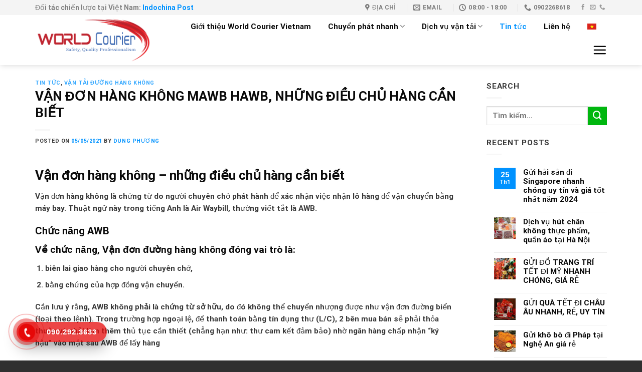

--- FILE ---
content_type: text/html; charset=UTF-8
request_url: https://worldcourier.vn/van-don-hang-khong-mawb-hawb-nhung-dieu-chu-hang-can-biet/
body_size: 25845
content:
<!DOCTYPE html>
<html lang="vi" class="loading-site no-js">
<head>
	<meta charset="UTF-8" />
	<link rel="profile" href="https://gmpg.org/xfn/11" />
	<link rel="pingback" href="https://worldcourier.vn/xmlrpc.php" />

	<script>(function(html){html.className = html.className.replace(/\bno-js\b/,'js')})(document.documentElement);</script>
<meta name='robots' content='index, follow, max-image-preview:large, max-snippet:-1, max-video-preview:-1' />
	<style>img:is([sizes="auto" i], [sizes^="auto," i]) { contain-intrinsic-size: 3000px 1500px }</style>
	<link rel="alternate" hreflang="vi" href="https://worldcourier.vn/van-don-hang-khong-mawb-hawb-nhung-dieu-chu-hang-can-biet/" />
<meta name="viewport" content="width=device-width, initial-scale=1" />
	<!-- This site is optimized with the Yoast SEO Premium plugin v20.7 (Yoast SEO v26.3) - https://yoast.com/wordpress/plugins/seo/ -->
	<title>VẬN ĐƠN HÀNG KHÔNG MAWB HAWB, NHỮNG ĐIỀU CHỦ HÀNG CẦN BIẾT VẬN ĐƠN HÀNG KHÔNG MAWB HAWB, NHỮNG ĐIỀU CHỦ HÀNG CẦN BIẾT</title>

<link rel="stylesheet" href="https://worldcourier.vn/wp-content/plugins/sitepress-multilingual-cms/res/css/language-selector.css?v=3.4.1" type="text/css" media="all" />
	<meta name="description" content="Vận đơn hàng không là gì? Những điều cần biết về vận đơn hàng không. Vận đơn hàng không là chứng từ do người chuyên chở phát hành..." />
	<link rel="canonical" href="https://worldcourier.vn/van-don-hang-khong-mawb-hawb-nhung-dieu-chu-hang-can-biet/" />
	<meta property="og:locale" content="vi_VN" />
	<meta property="og:type" content="article" />
	<meta property="og:title" content="VẬN ĐƠN HÀNG KHÔNG MAWB HAWB, NHỮNG ĐIỀU CHỦ HÀNG CẦN BIẾT" />
	<meta property="og:description" content="Vận đơn hàng không là gì? Những điều cần biết về vận đơn hàng không. Vận đơn hàng không là chứng từ do người chuyên chở phát hành..." />
	<meta property="og:url" content="https://worldcourier.vn/van-don-hang-khong-mawb-hawb-nhung-dieu-chu-hang-can-biet/" />
	<meta property="og:site_name" content="World Courier Express Logistics" />
	<meta property="article:publisher" content="https://www.facebook.com/worldcouriervietnam" />
	<meta property="article:published_time" content="2021-05-05T04:27:35+00:00" />
	<meta property="article:modified_time" content="2021-05-05T05:06:24+00:00" />
	<meta property="og:image" content="https://worldcourier.vn/wp-content/uploads/2021/05/Best-Practices-in-Air-Freight-Logistic-3.jpg" />
	<meta property="og:image:width" content="1200" />
	<meta property="og:image:height" content="628" />
	<meta property="og:image:type" content="image/jpeg" />
	<meta name="author" content="Dung Phương" />
	<meta name="twitter:card" content="summary_large_image" />
	<meta name="twitter:label1" content="Được viết bởi" />
	<meta name="twitter:data1" content="Dung Phương" />
	<meta name="twitter:label2" content="Ước tính thời gian đọc" />
	<meta name="twitter:data2" content="12 phút" />
	<!-- / Yoast SEO Premium plugin. -->


<link rel='dns-prefetch' href='//cdn.jsdelivr.net' />
<link rel='prefetch' href='https://worldcourier.vn/wp-content/themes/flatsome/assets/js/flatsome.js?ver=7f37db73450aecec0847' />
<link rel='prefetch' href='https://worldcourier.vn/wp-content/themes/flatsome/assets/js/chunk.slider.js?ver=3.17.0' />
<link rel='prefetch' href='https://worldcourier.vn/wp-content/themes/flatsome/assets/js/chunk.popups.js?ver=3.17.0' />
<link rel='prefetch' href='https://worldcourier.vn/wp-content/themes/flatsome/assets/js/chunk.tooltips.js?ver=3.17.0' />
<link rel="alternate" type="application/rss+xml" title="Dòng thông tin World Courier Express Logistics &raquo;" href="https://worldcourier.vn/feed/" />
<link rel="alternate" type="application/rss+xml" title="World Courier Express Logistics &raquo; Dòng bình luận" href="https://worldcourier.vn/comments/feed/" />
<link rel="alternate" type="application/rss+xml" title="World Courier Express Logistics &raquo; VẬN ĐƠN HÀNG KHÔNG MAWB HAWB, NHỮNG ĐIỀU CHỦ HÀNG CẦN BIẾT Dòng bình luận" href="https://worldcourier.vn/van-don-hang-khong-mawb-hawb-nhung-dieu-chu-hang-can-biet/feed/" />
<script type="text/javascript">
/* <![CDATA[ */
window._wpemojiSettings = {"baseUrl":"https:\/\/s.w.org\/images\/core\/emoji\/16.0.1\/72x72\/","ext":".png","svgUrl":"https:\/\/s.w.org\/images\/core\/emoji\/16.0.1\/svg\/","svgExt":".svg","source":{"concatemoji":"https:\/\/worldcourier.vn\/wp-includes\/js\/wp-emoji-release.min.js?ver=6.8.3"}};
/*! This file is auto-generated */
!function(s,n){var o,i,e;function c(e){try{var t={supportTests:e,timestamp:(new Date).valueOf()};sessionStorage.setItem(o,JSON.stringify(t))}catch(e){}}function p(e,t,n){e.clearRect(0,0,e.canvas.width,e.canvas.height),e.fillText(t,0,0);var t=new Uint32Array(e.getImageData(0,0,e.canvas.width,e.canvas.height).data),a=(e.clearRect(0,0,e.canvas.width,e.canvas.height),e.fillText(n,0,0),new Uint32Array(e.getImageData(0,0,e.canvas.width,e.canvas.height).data));return t.every(function(e,t){return e===a[t]})}function u(e,t){e.clearRect(0,0,e.canvas.width,e.canvas.height),e.fillText(t,0,0);for(var n=e.getImageData(16,16,1,1),a=0;a<n.data.length;a++)if(0!==n.data[a])return!1;return!0}function f(e,t,n,a){switch(t){case"flag":return n(e,"\ud83c\udff3\ufe0f\u200d\u26a7\ufe0f","\ud83c\udff3\ufe0f\u200b\u26a7\ufe0f")?!1:!n(e,"\ud83c\udde8\ud83c\uddf6","\ud83c\udde8\u200b\ud83c\uddf6")&&!n(e,"\ud83c\udff4\udb40\udc67\udb40\udc62\udb40\udc65\udb40\udc6e\udb40\udc67\udb40\udc7f","\ud83c\udff4\u200b\udb40\udc67\u200b\udb40\udc62\u200b\udb40\udc65\u200b\udb40\udc6e\u200b\udb40\udc67\u200b\udb40\udc7f");case"emoji":return!a(e,"\ud83e\udedf")}return!1}function g(e,t,n,a){var r="undefined"!=typeof WorkerGlobalScope&&self instanceof WorkerGlobalScope?new OffscreenCanvas(300,150):s.createElement("canvas"),o=r.getContext("2d",{willReadFrequently:!0}),i=(o.textBaseline="top",o.font="600 32px Arial",{});return e.forEach(function(e){i[e]=t(o,e,n,a)}),i}function t(e){var t=s.createElement("script");t.src=e,t.defer=!0,s.head.appendChild(t)}"undefined"!=typeof Promise&&(o="wpEmojiSettingsSupports",i=["flag","emoji"],n.supports={everything:!0,everythingExceptFlag:!0},e=new Promise(function(e){s.addEventListener("DOMContentLoaded",e,{once:!0})}),new Promise(function(t){var n=function(){try{var e=JSON.parse(sessionStorage.getItem(o));if("object"==typeof e&&"number"==typeof e.timestamp&&(new Date).valueOf()<e.timestamp+604800&&"object"==typeof e.supportTests)return e.supportTests}catch(e){}return null}();if(!n){if("undefined"!=typeof Worker&&"undefined"!=typeof OffscreenCanvas&&"undefined"!=typeof URL&&URL.createObjectURL&&"undefined"!=typeof Blob)try{var e="postMessage("+g.toString()+"("+[JSON.stringify(i),f.toString(),p.toString(),u.toString()].join(",")+"));",a=new Blob([e],{type:"text/javascript"}),r=new Worker(URL.createObjectURL(a),{name:"wpTestEmojiSupports"});return void(r.onmessage=function(e){c(n=e.data),r.terminate(),t(n)})}catch(e){}c(n=g(i,f,p,u))}t(n)}).then(function(e){for(var t in e)n.supports[t]=e[t],n.supports.everything=n.supports.everything&&n.supports[t],"flag"!==t&&(n.supports.everythingExceptFlag=n.supports.everythingExceptFlag&&n.supports[t]);n.supports.everythingExceptFlag=n.supports.everythingExceptFlag&&!n.supports.flag,n.DOMReady=!1,n.readyCallback=function(){n.DOMReady=!0}}).then(function(){return e}).then(function(){var e;n.supports.everything||(n.readyCallback(),(e=n.source||{}).concatemoji?t(e.concatemoji):e.wpemoji&&e.twemoji&&(t(e.twemoji),t(e.wpemoji)))}))}((window,document),window._wpemojiSettings);
/* ]]> */
</script>
<style id='wp-emoji-styles-inline-css' type='text/css'>

	img.wp-smiley, img.emoji {
		display: inline !important;
		border: none !important;
		box-shadow: none !important;
		height: 1em !important;
		width: 1em !important;
		margin: 0 0.07em !important;
		vertical-align: -0.1em !important;
		background: none !important;
		padding: 0 !important;
	}
</style>
<style id='wp-block-library-inline-css' type='text/css'>
:root{--wp-admin-theme-color:#007cba;--wp-admin-theme-color--rgb:0,124,186;--wp-admin-theme-color-darker-10:#006ba1;--wp-admin-theme-color-darker-10--rgb:0,107,161;--wp-admin-theme-color-darker-20:#005a87;--wp-admin-theme-color-darker-20--rgb:0,90,135;--wp-admin-border-width-focus:2px;--wp-block-synced-color:#7a00df;--wp-block-synced-color--rgb:122,0,223;--wp-bound-block-color:var(--wp-block-synced-color)}@media (min-resolution:192dpi){:root{--wp-admin-border-width-focus:1.5px}}.wp-element-button{cursor:pointer}:root{--wp--preset--font-size--normal:16px;--wp--preset--font-size--huge:42px}:root .has-very-light-gray-background-color{background-color:#eee}:root .has-very-dark-gray-background-color{background-color:#313131}:root .has-very-light-gray-color{color:#eee}:root .has-very-dark-gray-color{color:#313131}:root .has-vivid-green-cyan-to-vivid-cyan-blue-gradient-background{background:linear-gradient(135deg,#00d084,#0693e3)}:root .has-purple-crush-gradient-background{background:linear-gradient(135deg,#34e2e4,#4721fb 50%,#ab1dfe)}:root .has-hazy-dawn-gradient-background{background:linear-gradient(135deg,#faaca8,#dad0ec)}:root .has-subdued-olive-gradient-background{background:linear-gradient(135deg,#fafae1,#67a671)}:root .has-atomic-cream-gradient-background{background:linear-gradient(135deg,#fdd79a,#004a59)}:root .has-nightshade-gradient-background{background:linear-gradient(135deg,#330968,#31cdcf)}:root .has-midnight-gradient-background{background:linear-gradient(135deg,#020381,#2874fc)}.has-regular-font-size{font-size:1em}.has-larger-font-size{font-size:2.625em}.has-normal-font-size{font-size:var(--wp--preset--font-size--normal)}.has-huge-font-size{font-size:var(--wp--preset--font-size--huge)}.has-text-align-center{text-align:center}.has-text-align-left{text-align:left}.has-text-align-right{text-align:right}#end-resizable-editor-section{display:none}.aligncenter{clear:both}.items-justified-left{justify-content:flex-start}.items-justified-center{justify-content:center}.items-justified-right{justify-content:flex-end}.items-justified-space-between{justify-content:space-between}.screen-reader-text{border:0;clip-path:inset(50%);height:1px;margin:-1px;overflow:hidden;padding:0;position:absolute;width:1px;word-wrap:normal!important}.screen-reader-text:focus{background-color:#ddd;clip-path:none;color:#444;display:block;font-size:1em;height:auto;left:5px;line-height:normal;padding:15px 23px 14px;text-decoration:none;top:5px;width:auto;z-index:100000}html :where(.has-border-color){border-style:solid}html :where([style*=border-top-color]){border-top-style:solid}html :where([style*=border-right-color]){border-right-style:solid}html :where([style*=border-bottom-color]){border-bottom-style:solid}html :where([style*=border-left-color]){border-left-style:solid}html :where([style*=border-width]){border-style:solid}html :where([style*=border-top-width]){border-top-style:solid}html :where([style*=border-right-width]){border-right-style:solid}html :where([style*=border-bottom-width]){border-bottom-style:solid}html :where([style*=border-left-width]){border-left-style:solid}html :where(img[class*=wp-image-]){height:auto;max-width:100%}:where(figure){margin:0 0 1em}html :where(.is-position-sticky){--wp-admin--admin-bar--position-offset:var(--wp-admin--admin-bar--height,0px)}@media screen and (max-width:600px){html :where(.is-position-sticky){--wp-admin--admin-bar--position-offset:0px}}
</style>
<style id='classic-theme-styles-inline-css' type='text/css'>
/*! This file is auto-generated */
.wp-block-button__link{color:#fff;background-color:#32373c;border-radius:9999px;box-shadow:none;text-decoration:none;padding:calc(.667em + 2px) calc(1.333em + 2px);font-size:1.125em}.wp-block-file__button{background:#32373c;color:#fff;text-decoration:none}
</style>
<link rel='stylesheet' id='contact-form-7-css' href='https://worldcourier.vn/wp-content/plugins/contact-form-7/includes/css/styles.css?ver=6.1.3' type='text/css' media='all' />
<link rel='stylesheet' id='flatsome-main-css' href='https://worldcourier.vn/wp-content/themes/flatsome/assets/css/flatsome.css?ver=3.17.0' type='text/css' media='all' />
<style id='flatsome-main-inline-css' type='text/css'>
@font-face {
				font-family: "fl-icons";
				font-display: block;
				src: url(https://worldcourier.vn/wp-content/themes/flatsome/assets/css/icons/fl-icons.eot?v=3.17.0);
				src:
					url(https://worldcourier.vn/wp-content/themes/flatsome/assets/css/icons/fl-icons.eot#iefix?v=3.17.0) format("embedded-opentype"),
					url(https://worldcourier.vn/wp-content/themes/flatsome/assets/css/icons/fl-icons.woff2?v=3.17.0) format("woff2"),
					url(https://worldcourier.vn/wp-content/themes/flatsome/assets/css/icons/fl-icons.ttf?v=3.17.0) format("truetype"),
					url(https://worldcourier.vn/wp-content/themes/flatsome/assets/css/icons/fl-icons.woff?v=3.17.0) format("woff"),
					url(https://worldcourier.vn/wp-content/themes/flatsome/assets/css/icons/fl-icons.svg?v=3.17.0#fl-icons) format("svg");
			}
</style>
<link rel='stylesheet' id='flatsome-style-css' href='https://worldcourier.vn/wp-content/themes/thietbiyte/style.css?ver=3.0' type='text/css' media='all' />
<script type="text/javascript" src="https://worldcourier.vn/wp-includes/js/jquery/jquery.min.js?ver=3.7.1" id="jquery-core-js"></script>
<script type="text/javascript" src="https://worldcourier.vn/wp-includes/js/jquery/jquery-migrate.min.js?ver=3.4.1" id="jquery-migrate-js"></script>
<link rel="https://api.w.org/" href="https://worldcourier.vn/wp-json/" /><link rel="alternate" title="JSON" type="application/json" href="https://worldcourier.vn/wp-json/wp/v2/posts/7935" /><link rel="EditURI" type="application/rsd+xml" title="RSD" href="https://worldcourier.vn/xmlrpc.php?rsd" />
<meta name="generator" content="WordPress 6.8.3" />
<link rel='shortlink' href='https://worldcourier.vn/?p=7935' />
<link rel="alternate" title="oNhúng (JSON)" type="application/json+oembed" href="https://worldcourier.vn/wp-json/oembed/1.0/embed?url=https%3A%2F%2Fworldcourier.vn%2Fvan-don-hang-khong-mawb-hawb-nhung-dieu-chu-hang-can-biet%2F" />
<link rel="alternate" title="oNhúng (XML)" type="text/xml+oembed" href="https://worldcourier.vn/wp-json/oembed/1.0/embed?url=https%3A%2F%2Fworldcourier.vn%2Fvan-don-hang-khong-mawb-hawb-nhung-dieu-chu-hang-can-biet%2F&#038;format=xml" />
<meta name="generator" content="WPML ver:3.4.1 stt:1,58;" />
<style>.bg{opacity: 0; transition: opacity 1s; -webkit-transition: opacity 1s;} .bg-loaded{opacity: 1;}</style><link rel="icon" href="https://worldcourier.vn/wp-content/uploads/2020/06/cropped-logobest-01-32x32.png" sizes="32x32" />
<link rel="icon" href="https://worldcourier.vn/wp-content/uploads/2020/06/cropped-logobest-01-192x192.png" sizes="192x192" />
<link rel="apple-touch-icon" href="https://worldcourier.vn/wp-content/uploads/2020/06/cropped-logobest-01-180x180.png" />
<meta name="msapplication-TileImage" content="https://worldcourier.vn/wp-content/uploads/2020/06/cropped-logobest-01-270x270.png" />
<style id="custom-css" type="text/css">:root {--primary-color: #0092FF;}.container-width, .full-width .ubermenu-nav, .container, .row{max-width: 1170px}.row.row-collapse{max-width: 1140px}.row.row-small{max-width: 1162.5px}.row.row-large{max-width: 1200px}.header-main{height: 100px}#logo img{max-height: 100px}#logo{width:282px;}#logo img{padding:3px 0;}.header-bottom{min-height: 55px}.header-top{min-height: 30px}.transparent .header-main{height: 265px}.transparent #logo img{max-height: 265px}.has-transparent + .page-title:first-of-type,.has-transparent + #main > .page-title,.has-transparent + #main > div > .page-title,.has-transparent + #main .page-header-wrapper:first-of-type .page-title{padding-top: 295px;}.transparent .header-wrapper{background-color: #FFFFFF!important;}.transparent .top-divider{display: none;}.header.show-on-scroll,.stuck .header-main{height:60px!important}.stuck #logo img{max-height: 60px!important}.header-bottom {background-color: #f1f1f1}.header-main .nav > li > a{line-height: 16px }.stuck .header-main .nav > li > a{line-height: 30px }.header-bottom-nav > li > a{line-height: 16px }@media (max-width: 549px) {.header-main{height: 70px}#logo img{max-height: 70px}}.nav-dropdown{font-size:100%}.header-top{background-color:#F4F4F4!important;}/* Color */.accordion-title.active, .has-icon-bg .icon .icon-inner,.logo a, .primary.is-underline, .primary.is-link, .badge-outline .badge-inner, .nav-outline > li.active> a,.nav-outline >li.active > a, .cart-icon strong,[data-color='primary'], .is-outline.primary{color: #0092FF;}/* Color !important */[data-text-color="primary"]{color: #0092FF!important;}/* Background Color */[data-text-bg="primary"]{background-color: #0092FF;}/* Background */.scroll-to-bullets a,.featured-title, .label-new.menu-item > a:after, .nav-pagination > li > .current,.nav-pagination > li > span:hover,.nav-pagination > li > a:hover,.has-hover:hover .badge-outline .badge-inner,button[type="submit"], .button.wc-forward:not(.checkout):not(.checkout-button), .button.submit-button, .button.primary:not(.is-outline),.featured-table .title,.is-outline:hover, .has-icon:hover .icon-label,.nav-dropdown-bold .nav-column li > a:hover, .nav-dropdown.nav-dropdown-bold > li > a:hover, .nav-dropdown-bold.dark .nav-column li > a:hover, .nav-dropdown.nav-dropdown-bold.dark > li > a:hover, .header-vertical-menu__opener ,.is-outline:hover, .tagcloud a:hover,.grid-tools a, input[type='submit']:not(.is-form), .box-badge:hover .box-text, input.button.alt,.nav-box > li > a:hover,.nav-box > li.active > a,.nav-pills > li.active > a ,.current-dropdown .cart-icon strong, .cart-icon:hover strong, .nav-line-bottom > li > a:before, .nav-line-grow > li > a:before, .nav-line > li > a:before,.banner, .header-top, .slider-nav-circle .flickity-prev-next-button:hover svg, .slider-nav-circle .flickity-prev-next-button:hover .arrow, .primary.is-outline:hover, .button.primary:not(.is-outline), input[type='submit'].primary, input[type='submit'].primary, input[type='reset'].button, input[type='button'].primary, .badge-inner{background-color: #0092FF;}/* Border */.nav-vertical.nav-tabs > li.active > a,.scroll-to-bullets a.active,.nav-pagination > li > .current,.nav-pagination > li > span:hover,.nav-pagination > li > a:hover,.has-hover:hover .badge-outline .badge-inner,.accordion-title.active,.featured-table,.is-outline:hover, .tagcloud a:hover,blockquote, .has-border, .cart-icon strong:after,.cart-icon strong,.blockUI:before, .processing:before,.loading-spin, .slider-nav-circle .flickity-prev-next-button:hover svg, .slider-nav-circle .flickity-prev-next-button:hover .arrow, .primary.is-outline:hover{border-color: #0092FF}.nav-tabs > li.active > a{border-top-color: #0092FF}.widget_shopping_cart_content .blockUI.blockOverlay:before { border-left-color: #0092FF }.woocommerce-checkout-review-order .blockUI.blockOverlay:before { border-left-color: #0092FF }/* Fill */.slider .flickity-prev-next-button:hover svg,.slider .flickity-prev-next-button:hover .arrow{fill: #0092FF;}/* Focus */.primary:focus-visible, .submit-button:focus-visible, button[type="submit"]:focus-visible { outline-color: #0092FF!important; }/* Background Color */[data-icon-label]:after, .secondary.is-underline:hover,.secondary.is-outline:hover,.icon-label,.button.secondary:not(.is-outline),.button.alt:not(.is-outline), .badge-inner.on-sale, .button.checkout, .single_add_to_cart_button, .current .breadcrumb-step{ background-color:#00B70F; }[data-text-bg="secondary"]{background-color: #00B70F;}/* Color */.secondary.is-underline,.secondary.is-link, .secondary.is-outline,.stars a.active, .star-rating:before, .woocommerce-page .star-rating:before,.star-rating span:before, .color-secondary{color: #00B70F}/* Color !important */[data-text-color="secondary"]{color: #00B70F!important;}/* Border */.secondary.is-outline:hover{border-color:#00B70F}/* Focus */.secondary:focus-visible, .alt:focus-visible { outline-color: #00B70F!important; }body{color: #383838}h1,h2,h3,h4,h5,h6,.heading-font{color: #0A0A0A;}body{font-size: 96%;}body{font-family: Roboto, sans-serif;}body {font-weight: 400;font-style: normal;}.nav > li > a {font-family: Roboto, sans-serif;}.mobile-sidebar-levels-2 .nav > li > ul > li > a {font-family: Roboto, sans-serif;}.nav > li > a,.mobile-sidebar-levels-2 .nav > li > ul > li > a {font-weight: 400;font-style: normal;}h1,h2,h3,h4,h5,h6,.heading-font, .off-canvas-center .nav-sidebar.nav-vertical > li > a{font-family: Roboto, sans-serif;}h1,h2,h3,h4,h5,h6,.heading-font,.banner h1,.banner h2 {font-weight: 700;font-style: normal;}.alt-font{font-family: Roboto, sans-serif;}.alt-font {font-weight: 400!important;font-style: normal!important;}.header:not(.transparent) .header-nav-main.nav > li > a {color: #0A0A0A;}.header:not(.transparent) .header-nav-main.nav > li > a:hover,.header:not(.transparent) .header-nav-main.nav > li.active > a,.header:not(.transparent) .header-nav-main.nav > li.current > a,.header:not(.transparent) .header-nav-main.nav > li > a.active,.header:not(.transparent) .header-nav-main.nav > li > a.current{color: #0092FF;}.header-nav-main.nav-line-bottom > li > a:before,.header-nav-main.nav-line-grow > li > a:before,.header-nav-main.nav-line > li > a:before,.header-nav-main.nav-box > li > a:hover,.header-nav-main.nav-box > li.active > a,.header-nav-main.nav-pills > li > a:hover,.header-nav-main.nav-pills > li.active > a{color:#FFF!important;background-color: #0092FF;}a{color: #0092FF;}a:hover{color: #0072E5;}.tagcloud a:hover{border-color: #0072E5;background-color: #0072E5;}.widget a{color: #0A0A0A;}.widget a:hover{color: #0092FF;}.widget .tagcloud a:hover{border-color: #0092FF; background-color: #0092FF;}.is-divider{background-color: #F7F7F7;}.current .breadcrumb-step, [data-icon-label]:after, .button#place_order,.button.checkout,.checkout-button,.single_add_to_cart_button.button{background-color: #0092FF!important }.badge-inner.on-sale{background-color: #DD3333}.badge-inner.new-bubble{background-color: #00B50F}.star-rating span:before,.star-rating:before, .woocommerce-page .star-rating:before, .stars a:hover:after, .stars a.active:after{color: #EDB500}.header-main .social-icons,.header-main .cart-icon strong,.header-main .menu-title,.header-main .header-button > .button.is-outline,.header-main .nav > li > a > i:not(.icon-angle-down){color: #0A0A0A!important;}.header-main .header-button > .button.is-outline,.header-main .cart-icon strong:after,.header-main .cart-icon strong{border-color: #0A0A0A!important;}.header-main .header-button > .button:not(.is-outline){background-color: #0A0A0A!important;}.header-main .current-dropdown .cart-icon strong,.header-main .header-button > .button:hover,.header-main .header-button > .button:hover i,.header-main .header-button > .button:hover span{color:#FFF!important;}.header-main .menu-title:hover,.header-main .social-icons a:hover,.header-main .header-button > .button.is-outline:hover,.header-main .nav > li > a:hover > i:not(.icon-angle-down){color: #0092FF!important;}.header-main .current-dropdown .cart-icon strong,.header-main .header-button > .button:hover{background-color: #0092FF!important;}.header-main .current-dropdown .cart-icon strong:after,.header-main .current-dropdown .cart-icon strong,.header-main .header-button > .button:hover{border-color: #0092FF!important;}.footer-2{background-color: #333333}.absolute-footer, html{background-color: #303030}.nav-vertical-fly-out > li + li {border-top-width: 1px; border-top-style: solid;}.label-new.menu-item > a:after{content:"New";}.label-hot.menu-item > a:after{content:"Hot";}.label-sale.menu-item > a:after{content:"Sale";}.label-popular.menu-item > a:after{content:"Popular";}</style>		<style type="text/css" id="wp-custom-css">
			/*
You can add your own CSS here.

Click the help icon above to learn more.
*/
.nav>li{margin: 0 17px;}
.box a {
    display: inline-block;
    font-size: 15px;
    font-weight: normal;}
.has-shadow .box:not(.box-overlay):not(.box-shade){padding:8px; border-radius: 4px}
.has-shadow .box-text{padding-left:0px; padding-right:0px}
.box-text{padding-bottom: 5px}
.widgets-framed .widget{padding: 15px 15px 15px;
    background-color: #fff;
    border: 1px solid #ececec;    box-shadow: 0px 0px 0px 0 rgba(0,0,0,0.05);}
.row .row-small:not(.row-collapse){padding:10px; border-radius: 4px; border: 1px solid #ececec; background: white; }
ul.menu>li>a{    padding: 10px 0;}
.widgettitle{border-left: 10px solid #0092ff; padding-left:10px}
ul.menu>li{list-style: square;
    margin-bottom: .3em;
    text-align: left;
    margin: 0;
    margin-left: 17px;
    color: #0092ff;}
.off-canvas:not(.off-canvas-center) li.html {
    padding: 15px;
}
.off-canvas .sidebar-menu {
    padding: 10px 0;
}
.off-canvas-right .mfp-content{width:280px}
.nav>li.html{font-size:90%}
.off-canvas-right .mfp-content{background:white}
.article-inner .relative {display:none}
.text-center .is-divider{display:none}

.article-inner h2{font-size:20px}
.col-inner ul li{margin-left:0px}
.widget ul{margin-left:15px}

/* ICON RING */

.hotline-phone-ring-wrap {
  position: fixed;
  bottom: 0;
  left: 0;
  z-index: 999999;
}
.hotline-phone-ring {
  position: relative;
  visibility: visible;
  background-color: transparent;
  width: 110px;
  height: 110px;
  cursor: pointer;
  z-index: 11;
  -webkit-backface-visibility: hidden;
  -webkit-transform: translateZ(0);
  transition: visibility .5s;
  left: 0;
  bottom: 0;
  display: block;
}
.hotline-phone-ring-circle {
	width: 85px;
  height: 85px;
  top: 10px;
  left: 10px;
  position: absolute;
  background-color: transparent;
  border-radius: 100%;
  border: 2px solid #e60808;
  -webkit-animation: phonering-alo-circle-anim 1.2s infinite ease-in-out;
  animation: phonering-alo-circle-anim 1.2s infinite ease-in-out;
  transition: all .5s;
  -webkit-transform-origin: 50% 50%;
  -ms-transform-origin: 50% 50%;
  transform-origin: 50% 50%;
  opacity: 0.5;
}
.hotline-phone-ring-circle-fill {
	width: 55px;
  height: 55px;
  top: 25px;
  left: 25px;
  position: absolute;
  background-color: rgba(230, 8, 8, 0.7);
  border-radius: 100%;
  border: 2px solid transparent;
  -webkit-animation: phonering-alo-circle-fill-anim 2.3s infinite ease-in-out;
  animation: phonering-alo-circle-fill-anim 2.3s infinite ease-in-out;
  transition: all .5s;
  -webkit-transform-origin: 50% 50%;
  -ms-transform-origin: 50% 50%;
  transform-origin: 50% 50%;
}
.hotline-phone-ring-img-circle {
	background-color: #e60808;
	width: 33px;
  height: 33px;
  top: 37px;
  left: 37px;
  position: absolute;
  background-size: 20px;
  border-radius: 100%;
  border: 2px solid transparent;
  -webkit-animation: phonering-alo-circle-img-anim 1s infinite ease-in-out;
  animation: phonering-alo-circle-img-anim 1s infinite ease-in-out;
  -webkit-transform-origin: 50% 50%;
  -ms-transform-origin: 50% 50%;
  transform-origin: 50% 50%;
  display: -webkit-box;
  display: -webkit-flex;
  display: -ms-flexbox;
  display: flex;
  align-items: center;
  justify-content: center;
}
.hotline-phone-ring-img-circle .pps-btn-img {
	display: -webkit-box;
  display: -webkit-flex;
  display: -ms-flexbox;
  display: flex;
}
.hotline-phone-ring-img-circle .pps-btn-img img {
	width: 20px;
	height: 20px;
}
.hotline-bar {
  position: absolute;
  background: rgba(230, 8, 8, 0.75);
  height: 40px;
  width: 180px;
  line-height: 40px;
  border-radius: 3px;
  padding: 0 10px;
  background-size: 100%;
  cursor: pointer;
  transition: all 0.8s;
  -webkit-transition: all 0.8s;
  z-index: 9;
  box-shadow: 0 14px 28px rgba(0, 0, 0, 0.25), 0 10px 10px rgba(0, 0, 0, 0.1);
  border-radius: 50px !important;
  /* width: 175px !important; */
  left: 33px;
  bottom: 37px;
}
.hotline-bar > a {
  color: #fff;
  text-decoration: none;
  font-size: 15px;
  font-weight: bold;
  text-indent: 50px;
  display: block;
  letter-spacing: 1px;
  line-height: 40px;
  font-family: Arial;
}
.hotline-bar > a:hover,
.hotline-bar > a:active {
  color: #fff;
}
@-webkit-keyframes phonering-alo-circle-anim {
  0% {
    -webkit-transform: rotate(0) scale(0.5) skew(1deg);
    -webkit-opacity: 0.1;
  }
  30% {
    -webkit-transform: rotate(0) scale(0.7) skew(1deg);
    -webkit-opacity: 0.5;
  }
  100% {
    -webkit-transform: rotate(0) scale(1) skew(1deg);
    -webkit-opacity: 0.1;
  }
}
@-webkit-keyframes phonering-alo-circle-fill-anim {
  0% {
    -webkit-transform: rotate(0) scale(0.7) skew(1deg);
    opacity: 0.6;
  }
  50% {
    -webkit-transform: rotate(0) scale(1) skew(1deg);
    opacity: 0.6;
  }
  100% {
    -webkit-transform: rotate(0) scale(0.7) skew(1deg);
    opacity: 0.6;
  }
}
@-webkit-keyframes phonering-alo-circle-img-anim {
  0% {
    -webkit-transform: rotate(0) scale(1) skew(1deg);
  }
  10% {
    -webkit-transform: rotate(-25deg) scale(1) skew(1deg);
  }
  20% {
    -webkit-transform: rotate(25deg) scale(1) skew(1deg);
  }
  30% {
    -webkit-transform: rotate(-25deg) scale(1) skew(1deg);
  }
  40% {
    -webkit-transform: rotate(25deg) scale(1) skew(1deg);
  }
  50% {
    -webkit-transform: rotate(0) scale(1) skew(1deg);
  }
  100% {
    -webkit-transform: rotate(0) scale(1) skew(1deg);
  }
}
@media (max-width: 768px) {
  .hotline-bar {
    display: none;
  }
}		</style>
		<style id="kirki-inline-styles">/* cyrillic-ext */
@font-face {
  font-family: 'Roboto';
  font-style: normal;
  font-weight: 400;
  font-stretch: normal;
  font-display: swap;
  src: url(https://worldcourier.vn/wp-content/fonts/roboto/font) format('woff');
  unicode-range: U+0460-052F, U+1C80-1C8A, U+20B4, U+2DE0-2DFF, U+A640-A69F, U+FE2E-FE2F;
}
/* cyrillic */
@font-face {
  font-family: 'Roboto';
  font-style: normal;
  font-weight: 400;
  font-stretch: normal;
  font-display: swap;
  src: url(https://worldcourier.vn/wp-content/fonts/roboto/font) format('woff');
  unicode-range: U+0301, U+0400-045F, U+0490-0491, U+04B0-04B1, U+2116;
}
/* greek-ext */
@font-face {
  font-family: 'Roboto';
  font-style: normal;
  font-weight: 400;
  font-stretch: normal;
  font-display: swap;
  src: url(https://worldcourier.vn/wp-content/fonts/roboto/font) format('woff');
  unicode-range: U+1F00-1FFF;
}
/* greek */
@font-face {
  font-family: 'Roboto';
  font-style: normal;
  font-weight: 400;
  font-stretch: normal;
  font-display: swap;
  src: url(https://worldcourier.vn/wp-content/fonts/roboto/font) format('woff');
  unicode-range: U+0370-0377, U+037A-037F, U+0384-038A, U+038C, U+038E-03A1, U+03A3-03FF;
}
/* math */
@font-face {
  font-family: 'Roboto';
  font-style: normal;
  font-weight: 400;
  font-stretch: normal;
  font-display: swap;
  src: url(https://worldcourier.vn/wp-content/fonts/roboto/font) format('woff');
  unicode-range: U+0302-0303, U+0305, U+0307-0308, U+0310, U+0312, U+0315, U+031A, U+0326-0327, U+032C, U+032F-0330, U+0332-0333, U+0338, U+033A, U+0346, U+034D, U+0391-03A1, U+03A3-03A9, U+03B1-03C9, U+03D1, U+03D5-03D6, U+03F0-03F1, U+03F4-03F5, U+2016-2017, U+2034-2038, U+203C, U+2040, U+2043, U+2047, U+2050, U+2057, U+205F, U+2070-2071, U+2074-208E, U+2090-209C, U+20D0-20DC, U+20E1, U+20E5-20EF, U+2100-2112, U+2114-2115, U+2117-2121, U+2123-214F, U+2190, U+2192, U+2194-21AE, U+21B0-21E5, U+21F1-21F2, U+21F4-2211, U+2213-2214, U+2216-22FF, U+2308-230B, U+2310, U+2319, U+231C-2321, U+2336-237A, U+237C, U+2395, U+239B-23B7, U+23D0, U+23DC-23E1, U+2474-2475, U+25AF, U+25B3, U+25B7, U+25BD, U+25C1, U+25CA, U+25CC, U+25FB, U+266D-266F, U+27C0-27FF, U+2900-2AFF, U+2B0E-2B11, U+2B30-2B4C, U+2BFE, U+3030, U+FF5B, U+FF5D, U+1D400-1D7FF, U+1EE00-1EEFF;
}
/* symbols */
@font-face {
  font-family: 'Roboto';
  font-style: normal;
  font-weight: 400;
  font-stretch: normal;
  font-display: swap;
  src: url(https://worldcourier.vn/wp-content/fonts/roboto/font) format('woff');
  unicode-range: U+0001-000C, U+000E-001F, U+007F-009F, U+20DD-20E0, U+20E2-20E4, U+2150-218F, U+2190, U+2192, U+2194-2199, U+21AF, U+21E6-21F0, U+21F3, U+2218-2219, U+2299, U+22C4-22C6, U+2300-243F, U+2440-244A, U+2460-24FF, U+25A0-27BF, U+2800-28FF, U+2921-2922, U+2981, U+29BF, U+29EB, U+2B00-2BFF, U+4DC0-4DFF, U+FFF9-FFFB, U+10140-1018E, U+10190-1019C, U+101A0, U+101D0-101FD, U+102E0-102FB, U+10E60-10E7E, U+1D2C0-1D2D3, U+1D2E0-1D37F, U+1F000-1F0FF, U+1F100-1F1AD, U+1F1E6-1F1FF, U+1F30D-1F30F, U+1F315, U+1F31C, U+1F31E, U+1F320-1F32C, U+1F336, U+1F378, U+1F37D, U+1F382, U+1F393-1F39F, U+1F3A7-1F3A8, U+1F3AC-1F3AF, U+1F3C2, U+1F3C4-1F3C6, U+1F3CA-1F3CE, U+1F3D4-1F3E0, U+1F3ED, U+1F3F1-1F3F3, U+1F3F5-1F3F7, U+1F408, U+1F415, U+1F41F, U+1F426, U+1F43F, U+1F441-1F442, U+1F444, U+1F446-1F449, U+1F44C-1F44E, U+1F453, U+1F46A, U+1F47D, U+1F4A3, U+1F4B0, U+1F4B3, U+1F4B9, U+1F4BB, U+1F4BF, U+1F4C8-1F4CB, U+1F4D6, U+1F4DA, U+1F4DF, U+1F4E3-1F4E6, U+1F4EA-1F4ED, U+1F4F7, U+1F4F9-1F4FB, U+1F4FD-1F4FE, U+1F503, U+1F507-1F50B, U+1F50D, U+1F512-1F513, U+1F53E-1F54A, U+1F54F-1F5FA, U+1F610, U+1F650-1F67F, U+1F687, U+1F68D, U+1F691, U+1F694, U+1F698, U+1F6AD, U+1F6B2, U+1F6B9-1F6BA, U+1F6BC, U+1F6C6-1F6CF, U+1F6D3-1F6D7, U+1F6E0-1F6EA, U+1F6F0-1F6F3, U+1F6F7-1F6FC, U+1F700-1F7FF, U+1F800-1F80B, U+1F810-1F847, U+1F850-1F859, U+1F860-1F887, U+1F890-1F8AD, U+1F8B0-1F8BB, U+1F8C0-1F8C1, U+1F900-1F90B, U+1F93B, U+1F946, U+1F984, U+1F996, U+1F9E9, U+1FA00-1FA6F, U+1FA70-1FA7C, U+1FA80-1FA89, U+1FA8F-1FAC6, U+1FACE-1FADC, U+1FADF-1FAE9, U+1FAF0-1FAF8, U+1FB00-1FBFF;
}
/* vietnamese */
@font-face {
  font-family: 'Roboto';
  font-style: normal;
  font-weight: 400;
  font-stretch: normal;
  font-display: swap;
  src: url(https://worldcourier.vn/wp-content/fonts/roboto/font) format('woff');
  unicode-range: U+0102-0103, U+0110-0111, U+0128-0129, U+0168-0169, U+01A0-01A1, U+01AF-01B0, U+0300-0301, U+0303-0304, U+0308-0309, U+0323, U+0329, U+1EA0-1EF9, U+20AB;
}
/* latin-ext */
@font-face {
  font-family: 'Roboto';
  font-style: normal;
  font-weight: 400;
  font-stretch: normal;
  font-display: swap;
  src: url(https://worldcourier.vn/wp-content/fonts/roboto/font) format('woff');
  unicode-range: U+0100-02BA, U+02BD-02C5, U+02C7-02CC, U+02CE-02D7, U+02DD-02FF, U+0304, U+0308, U+0329, U+1D00-1DBF, U+1E00-1E9F, U+1EF2-1EFF, U+2020, U+20A0-20AB, U+20AD-20C0, U+2113, U+2C60-2C7F, U+A720-A7FF;
}
/* latin */
@font-face {
  font-family: 'Roboto';
  font-style: normal;
  font-weight: 400;
  font-stretch: normal;
  font-display: swap;
  src: url(https://worldcourier.vn/wp-content/fonts/roboto/font) format('woff');
  unicode-range: U+0000-00FF, U+0131, U+0152-0153, U+02BB-02BC, U+02C6, U+02DA, U+02DC, U+0304, U+0308, U+0329, U+2000-206F, U+20AC, U+2122, U+2191, U+2193, U+2212, U+2215, U+FEFF, U+FFFD;
}
/* cyrillic-ext */
@font-face {
  font-family: 'Roboto';
  font-style: normal;
  font-weight: 700;
  font-stretch: normal;
  font-display: swap;
  src: url(https://worldcourier.vn/wp-content/fonts/roboto/font) format('woff');
  unicode-range: U+0460-052F, U+1C80-1C8A, U+20B4, U+2DE0-2DFF, U+A640-A69F, U+FE2E-FE2F;
}
/* cyrillic */
@font-face {
  font-family: 'Roboto';
  font-style: normal;
  font-weight: 700;
  font-stretch: normal;
  font-display: swap;
  src: url(https://worldcourier.vn/wp-content/fonts/roboto/font) format('woff');
  unicode-range: U+0301, U+0400-045F, U+0490-0491, U+04B0-04B1, U+2116;
}
/* greek-ext */
@font-face {
  font-family: 'Roboto';
  font-style: normal;
  font-weight: 700;
  font-stretch: normal;
  font-display: swap;
  src: url(https://worldcourier.vn/wp-content/fonts/roboto/font) format('woff');
  unicode-range: U+1F00-1FFF;
}
/* greek */
@font-face {
  font-family: 'Roboto';
  font-style: normal;
  font-weight: 700;
  font-stretch: normal;
  font-display: swap;
  src: url(https://worldcourier.vn/wp-content/fonts/roboto/font) format('woff');
  unicode-range: U+0370-0377, U+037A-037F, U+0384-038A, U+038C, U+038E-03A1, U+03A3-03FF;
}
/* math */
@font-face {
  font-family: 'Roboto';
  font-style: normal;
  font-weight: 700;
  font-stretch: normal;
  font-display: swap;
  src: url(https://worldcourier.vn/wp-content/fonts/roboto/font) format('woff');
  unicode-range: U+0302-0303, U+0305, U+0307-0308, U+0310, U+0312, U+0315, U+031A, U+0326-0327, U+032C, U+032F-0330, U+0332-0333, U+0338, U+033A, U+0346, U+034D, U+0391-03A1, U+03A3-03A9, U+03B1-03C9, U+03D1, U+03D5-03D6, U+03F0-03F1, U+03F4-03F5, U+2016-2017, U+2034-2038, U+203C, U+2040, U+2043, U+2047, U+2050, U+2057, U+205F, U+2070-2071, U+2074-208E, U+2090-209C, U+20D0-20DC, U+20E1, U+20E5-20EF, U+2100-2112, U+2114-2115, U+2117-2121, U+2123-214F, U+2190, U+2192, U+2194-21AE, U+21B0-21E5, U+21F1-21F2, U+21F4-2211, U+2213-2214, U+2216-22FF, U+2308-230B, U+2310, U+2319, U+231C-2321, U+2336-237A, U+237C, U+2395, U+239B-23B7, U+23D0, U+23DC-23E1, U+2474-2475, U+25AF, U+25B3, U+25B7, U+25BD, U+25C1, U+25CA, U+25CC, U+25FB, U+266D-266F, U+27C0-27FF, U+2900-2AFF, U+2B0E-2B11, U+2B30-2B4C, U+2BFE, U+3030, U+FF5B, U+FF5D, U+1D400-1D7FF, U+1EE00-1EEFF;
}
/* symbols */
@font-face {
  font-family: 'Roboto';
  font-style: normal;
  font-weight: 700;
  font-stretch: normal;
  font-display: swap;
  src: url(https://worldcourier.vn/wp-content/fonts/roboto/font) format('woff');
  unicode-range: U+0001-000C, U+000E-001F, U+007F-009F, U+20DD-20E0, U+20E2-20E4, U+2150-218F, U+2190, U+2192, U+2194-2199, U+21AF, U+21E6-21F0, U+21F3, U+2218-2219, U+2299, U+22C4-22C6, U+2300-243F, U+2440-244A, U+2460-24FF, U+25A0-27BF, U+2800-28FF, U+2921-2922, U+2981, U+29BF, U+29EB, U+2B00-2BFF, U+4DC0-4DFF, U+FFF9-FFFB, U+10140-1018E, U+10190-1019C, U+101A0, U+101D0-101FD, U+102E0-102FB, U+10E60-10E7E, U+1D2C0-1D2D3, U+1D2E0-1D37F, U+1F000-1F0FF, U+1F100-1F1AD, U+1F1E6-1F1FF, U+1F30D-1F30F, U+1F315, U+1F31C, U+1F31E, U+1F320-1F32C, U+1F336, U+1F378, U+1F37D, U+1F382, U+1F393-1F39F, U+1F3A7-1F3A8, U+1F3AC-1F3AF, U+1F3C2, U+1F3C4-1F3C6, U+1F3CA-1F3CE, U+1F3D4-1F3E0, U+1F3ED, U+1F3F1-1F3F3, U+1F3F5-1F3F7, U+1F408, U+1F415, U+1F41F, U+1F426, U+1F43F, U+1F441-1F442, U+1F444, U+1F446-1F449, U+1F44C-1F44E, U+1F453, U+1F46A, U+1F47D, U+1F4A3, U+1F4B0, U+1F4B3, U+1F4B9, U+1F4BB, U+1F4BF, U+1F4C8-1F4CB, U+1F4D6, U+1F4DA, U+1F4DF, U+1F4E3-1F4E6, U+1F4EA-1F4ED, U+1F4F7, U+1F4F9-1F4FB, U+1F4FD-1F4FE, U+1F503, U+1F507-1F50B, U+1F50D, U+1F512-1F513, U+1F53E-1F54A, U+1F54F-1F5FA, U+1F610, U+1F650-1F67F, U+1F687, U+1F68D, U+1F691, U+1F694, U+1F698, U+1F6AD, U+1F6B2, U+1F6B9-1F6BA, U+1F6BC, U+1F6C6-1F6CF, U+1F6D3-1F6D7, U+1F6E0-1F6EA, U+1F6F0-1F6F3, U+1F6F7-1F6FC, U+1F700-1F7FF, U+1F800-1F80B, U+1F810-1F847, U+1F850-1F859, U+1F860-1F887, U+1F890-1F8AD, U+1F8B0-1F8BB, U+1F8C0-1F8C1, U+1F900-1F90B, U+1F93B, U+1F946, U+1F984, U+1F996, U+1F9E9, U+1FA00-1FA6F, U+1FA70-1FA7C, U+1FA80-1FA89, U+1FA8F-1FAC6, U+1FACE-1FADC, U+1FADF-1FAE9, U+1FAF0-1FAF8, U+1FB00-1FBFF;
}
/* vietnamese */
@font-face {
  font-family: 'Roboto';
  font-style: normal;
  font-weight: 700;
  font-stretch: normal;
  font-display: swap;
  src: url(https://worldcourier.vn/wp-content/fonts/roboto/font) format('woff');
  unicode-range: U+0102-0103, U+0110-0111, U+0128-0129, U+0168-0169, U+01A0-01A1, U+01AF-01B0, U+0300-0301, U+0303-0304, U+0308-0309, U+0323, U+0329, U+1EA0-1EF9, U+20AB;
}
/* latin-ext */
@font-face {
  font-family: 'Roboto';
  font-style: normal;
  font-weight: 700;
  font-stretch: normal;
  font-display: swap;
  src: url(https://worldcourier.vn/wp-content/fonts/roboto/font) format('woff');
  unicode-range: U+0100-02BA, U+02BD-02C5, U+02C7-02CC, U+02CE-02D7, U+02DD-02FF, U+0304, U+0308, U+0329, U+1D00-1DBF, U+1E00-1E9F, U+1EF2-1EFF, U+2020, U+20A0-20AB, U+20AD-20C0, U+2113, U+2C60-2C7F, U+A720-A7FF;
}
/* latin */
@font-face {
  font-family: 'Roboto';
  font-style: normal;
  font-weight: 700;
  font-stretch: normal;
  font-display: swap;
  src: url(https://worldcourier.vn/wp-content/fonts/roboto/font) format('woff');
  unicode-range: U+0000-00FF, U+0131, U+0152-0153, U+02BB-02BC, U+02C6, U+02DA, U+02DC, U+0304, U+0308, U+0329, U+2000-206F, U+20AC, U+2122, U+2191, U+2193, U+2212, U+2215, U+FEFF, U+FFFD;
}</style></head>

<body data-rsssl=1 class="wp-singular post-template-default single single-post postid-7935 single-format-standard wp-theme-flatsome wp-child-theme-thietbiyte header-shadow lightbox nav-dropdown-has-shadow nav-dropdown-has-border">


<a class="skip-link screen-reader-text" href="#main">Skip to content</a>

<div id="wrapper">

	
	<header id="header" class="header has-sticky sticky-jump">
		<div class="header-wrapper">
			<div id="top-bar" class="header-top hide-for-sticky">
    <div class="flex-row container">
      <div class="flex-col hide-for-medium flex-left">
          <ul class="nav nav-left medium-nav-center nav-small  nav-divided">
              <li class="html custom html_topbar_left"><p style="font-size: 14px; color: gray;">Đối tác chiến lược tại Việt Nam: <a href="https://indochinapost.com/">Indochina Post</a></p></li>          </ul>
      </div>

      <div class="flex-col hide-for-medium flex-center">
          <ul class="nav nav-center nav-small  nav-divided">
                        </ul>
      </div>

      <div class="flex-col hide-for-medium flex-right">
         <ul class="nav top-bar-nav nav-right nav-small  nav-divided">
              <li class="header-contact-wrapper">
		<ul id="header-contact" class="nav nav-divided nav-uppercase header-contact">
					<li class="">
			  <a target="_blank" rel="noopener noreferrer" href="https://maps.google.com/?q=Số 01, Hoàng Ngọc Phách, Đống Đa, Hà Nội" title="Số 01, Hoàng Ngọc Phách, Đống Đa, Hà Nội" class="tooltip">
			  	 <i class="icon-map-pin-fill" style="font-size:14px;" ></i>			     <span>
			     	Địa chỉ			     </span>
			  </a>
			</li>
			
						<li class="">
			  <a href="mailto:contact@worldcourier.vn" class="tooltip" title="contact@worldcourier.vn">
				  <i class="icon-envelop" style="font-size:14px;" ></i>			       <span>
			       	Email			       </span>
			  </a>
			</li>
			
						<li class="">
			  <a class="tooltip" title="08:00 - 18:00 | Tất cả các ngày trong tuần. ">
			  	   <i class="icon-clock" style="font-size:14px;" ></i>			        <span>08:00 - 18:00</span>
			  </a>
			 </li>
			
						<li class="">
			  <a href="tel:0902268618" class="tooltip" title="0902268618">
			     <i class="icon-phone" style="font-size:14px;" ></i>			      <span>0902268618</span>
			  </a>
			</li>
				</ul>
</li>
<li class="html header-social-icons ml-0">
	<div class="social-icons follow-icons" ><a href="https://www.facebook.com/worldcourier.vn" target="_blank" rel="noopener noreferrer nofollow" data-label="Facebook" class="icon plain facebook tooltip" title="Follow on Facebook" aria-label="Follow on Facebook" ><i class="icon-facebook" ></i></a><a href="mailto:contact@worldcourier.vn" data-label="E-mail" target="_blank" rel="nofollow" class="icon plain email tooltip" title="Send us an email" aria-label="Send us an email" ><i class="icon-envelop" ></i></a><a href="tel:0868555383" data-label="Phone" target="_blank" rel="nofollow" class="icon plain phone tooltip" title="Call us" aria-label="Call us" ><i class="icon-phone" ></i></a></div></li>
          </ul>
      </div>

            <div class="flex-col show-for-medium flex-grow">
          <ul class="nav nav-center nav-small mobile-nav  nav-divided">
              <li class="html custom html_topbar_left"><p style="font-size: 14px; color: gray;">Đối tác chiến lược tại Việt Nam: <a href="https://indochinapost.com/">Indochina Post</a></p></li>          </ul>
      </div>
      
    </div>
</div>
<div id="masthead" class="header-main ">
      <div class="header-inner flex-row container logo-left medium-logo-center" role="navigation">

          <!-- Logo -->
          <div id="logo" class="flex-col logo">
            
<!-- Header logo -->
<a href="https://worldcourier.vn/" title="World Courier Express Logistics - The best logistics services in the world" rel="home">
		<img width="1000" height="401" src="https://worldcourier.vn/wp-content/uploads/2020/06/logobest-01.png" class="header_logo header-logo" alt="World Courier Express Logistics"/><img  width="1000" height="401" src="https://worldcourier.vn/wp-content/uploads/2020/06/logobest-01.png" class="header-logo-dark" alt="World Courier Express Logistics"/></a>
          </div>

          <!-- Mobile Left Elements -->
          <div class="flex-col show-for-medium flex-left">
            <ul class="mobile-nav nav nav-left ">
              <li class="nav-icon has-icon">
  		<a href="#" data-open="#main-menu" data-pos="right" data-bg="main-menu-overlay" data-color="" class="is-small" aria-label="Menu" aria-controls="main-menu" aria-expanded="false">

		  <i class="icon-menu" ></i>
		  		</a>
	</li>
            </ul>
          </div>

          <!-- Left Elements -->
          <div class="flex-col hide-for-medium flex-left
            flex-grow">
            <ul class="header-nav header-nav-main nav nav-left  nav-size-large" >
                          </ul>
          </div>

          <!-- Right Elements -->
          <div class="flex-col hide-for-medium flex-right">
            <ul class="header-nav header-nav-main nav nav-right  nav-size-large">
              <li id="menu-item-27" class="menu-item menu-item-type-post_type menu-item-object-page menu-item-27 menu-item-design-default"><a href="https://worldcourier.vn/gioi-thieu-world-courier/" class="nav-top-link">Giới thiệu World Courier Vietnam</a></li>
<li id="menu-item-786" class="menu-item menu-item-type-taxonomy menu-item-object-category menu-item-has-children menu-item-786 menu-item-design-default has-dropdown"><a href="https://worldcourier.vn/chuyen-muc/chuyen-phat-nhanh/" class="nav-top-link" aria-expanded="false" aria-haspopup="menu">Chuyển phát nhanh<i class="icon-angle-down" ></i></a>
<ul class="sub-menu nav-dropdown nav-dropdown-bold">
	<li id="menu-item-787" class="menu-item menu-item-type-taxonomy menu-item-object-category menu-item-787"><a href="https://worldcourier.vn/chuyen-muc/chuyen-phat-nhanh-noi-dia/">Chuyển phát nhanh nội địa</a></li>
	<li id="menu-item-788" class="menu-item menu-item-type-taxonomy menu-item-object-category menu-item-788"><a href="https://worldcourier.vn/chuyen-muc/chuyen-phat-nhanh-quoc-te/">Chuyển phát nhanh quốc tế</a></li>
	<li id="menu-item-789" class="menu-item menu-item-type-taxonomy menu-item-object-category menu-item-789"><a href="https://worldcourier.vn/chuyen-muc/chuyen-phat-nhanh/dich-vu-ship-cod/">Phát hàng thu tiền (COD)</a></li>
</ul>
</li>
<li id="menu-item-790" class="menu-item menu-item-type-taxonomy menu-item-object-category current-post-ancestor menu-item-has-children menu-item-790 menu-item-design-default has-dropdown"><a href="https://worldcourier.vn/chuyen-muc/dich-vu-van-tai/" class="nav-top-link" aria-expanded="false" aria-haspopup="menu">Dịch vụ vận tải<i class="icon-angle-down" ></i></a>
<ul class="sub-menu nav-dropdown nav-dropdown-bold">
	<li id="menu-item-792" class="menu-item menu-item-type-taxonomy menu-item-object-category menu-item-792"><a href="https://worldcourier.vn/chuyen-muc/dich-vu-van-tai/van-tai-duong-bo/">Vận tải đường bộ</a></li>
	<li id="menu-item-791" class="menu-item menu-item-type-taxonomy menu-item-object-category menu-item-791"><a href="https://worldcourier.vn/chuyen-muc/dich-vu-van-tai/van-tai-duong-bien/">Vận tải đường biển</a></li>
	<li id="menu-item-794" class="menu-item menu-item-type-taxonomy menu-item-object-category menu-item-794"><a href="https://worldcourier.vn/chuyen-muc/dich-vu-van-tai/van-tai-duong-sat/">Vận tải đường sắt</a></li>
	<li id="menu-item-793" class="menu-item menu-item-type-taxonomy menu-item-object-category current-post-ancestor current-menu-parent current-post-parent menu-item-793 active"><a href="https://worldcourier.vn/chuyen-muc/dich-vu-van-tai/van-tai-duong-hang-khong/">Vận tải đường hàng không</a></li>
</ul>
</li>
<li id="menu-item-40" class="menu-item menu-item-type-taxonomy menu-item-object-category current-post-ancestor current-menu-parent current-post-parent menu-item-40 active menu-item-design-default"><a href="https://worldcourier.vn/chuyen-muc/tin-tuc-logistics/" class="nav-top-link">Tin tức</a></li>
<li id="menu-item-26" class="menu-item menu-item-type-post_type menu-item-object-page menu-item-26 menu-item-design-default"><a href="https://worldcourier.vn/lien-he/" class="nav-top-link">Liên hệ</a></li>
<li class="menu-item menu-item-language menu-item-language-current menu-item-has-children"><a href="#" onclick="return false"><img class="iclflag" src="https://worldcourier.vn/wp-content/plugins/sitepress-multilingual-cms/res/flags/vi.png" width="18" height="12" alt="vi" title="Tiếng Việt" /></a></li><li class="nav-icon has-icon">
  		<a href="#" data-open="#main-menu" data-pos="right" data-bg="main-menu-overlay" data-color="" class="is-small" aria-label="Menu" aria-controls="main-menu" aria-expanded="false">

		  <i class="icon-menu" ></i>
		  		</a>
	</li>
            </ul>
          </div>

          <!-- Mobile Right Elements -->
          <div class="flex-col show-for-medium flex-right">
            <ul class="mobile-nav nav nav-right ">
                          </ul>
          </div>

      </div>

      </div>

<div class="header-bg-container fill"><div class="header-bg-image fill"></div><div class="header-bg-color fill"></div></div>		</div>
	</header>

	
	<main id="main" class="">

<div id="content" class="blog-wrapper blog-single page-wrapper">
	

<div class="row row-large ">

	<div class="large-9 col">
		


<article id="post-7935" class="post-7935 post type-post status-publish format-standard has-post-thumbnail hentry category-tin-tuc-logistics category-van-tai-duong-hang-khong tag-hawb tag-mawb tag-van-don-hang-khong">
	<div class="article-inner ">
		<header class="entry-header">
	<div class="entry-header-text entry-header-text-top text-left">
		<h6 class="entry-category is-xsmall"><a href="https://worldcourier.vn/chuyen-muc/tin-tuc-logistics/" rel="category tag">Tin tức</a>, <a href="https://worldcourier.vn/chuyen-muc/dich-vu-van-tai/van-tai-duong-hang-khong/" rel="category tag">Vận tải đường hàng không</a></h6><h1 class="entry-title">VẬN ĐƠN HÀNG KHÔNG MAWB HAWB, NHỮNG ĐIỀU CHỦ HÀNG CẦN BIẾT</h1><div class="entry-divider is-divider small"></div>
	<div class="entry-meta uppercase is-xsmall">
		<span class="posted-on">Posted on <a href="https://worldcourier.vn/van-don-hang-khong-mawb-hawb-nhung-dieu-chu-hang-can-biet/" rel="bookmark"><time class="entry-date published" datetime="2021-05-05T11:27:35+07:00">05/05/2021</time><time class="updated" datetime="2021-05-05T12:06:24+07:00">05/05/2021</time></a></span> <span class="byline">by <span class="meta-author vcard"><a class="url fn n" href="https://worldcourier.vn/author/phuongdung/">Dung Phương</a></span></span>	</div>
	</div>
						<div class="entry-image relative">
				<a href="https://worldcourier.vn/van-don-hang-khong-mawb-hawb-nhung-dieu-chu-hang-can-biet/">
    <img width="1020" height="534" src="data:image/svg+xml,%3Csvg%20viewBox%3D%220%200%201020%20534%22%20xmlns%3D%22http%3A%2F%2Fwww.w3.org%2F2000%2Fsvg%22%3E%3C%2Fsvg%3E" data-src="https://worldcourier.vn/wp-content/uploads/2021/05/Best-Practices-in-Air-Freight-Logistic-3-1024x536.jpg" class="lazy-load attachment-large size-large wp-post-image" alt="van-chuyen-gia-re-ha-noi-di-thuy-dien" decoding="async" fetchpriority="high" srcset="" data-srcset="https://worldcourier.vn/wp-content/uploads/2021/05/Best-Practices-in-Air-Freight-Logistic-3-1024x536.jpg 1024w, https://worldcourier.vn/wp-content/uploads/2021/05/Best-Practices-in-Air-Freight-Logistic-3-300x157.jpg 300w, https://worldcourier.vn/wp-content/uploads/2021/05/Best-Practices-in-Air-Freight-Logistic-3-768x402.jpg 768w, https://worldcourier.vn/wp-content/uploads/2021/05/Best-Practices-in-Air-Freight-Logistic-3.jpg 1200w" sizes="(max-width: 1020px) 100vw, 1020px" /></a>
				<div class="badge absolute top post-date badge-square">
	<div class="badge-inner">
		<span class="post-date-day">05</span><br>
		<span class="post-date-month is-small">Th5</span>
	</div>
</div>
			</div>
			</header>
		<div class="entry-content single-page">

	<h1><strong>Vận đơn hàng không &#8211; những điều chủ hàng cần biết</strong></h1>
<div id="cauhoi">
<p>Vận đơn hàng không là chứng từ do người chuyên chở phát hành để xác nhận việc nhận lô hàng để vận chuyển bằng máy bay. Thuật ngữ này trong tiếng Anh là Air Waybill, thường viết tắt là AWB.</p>
<h2 id="chucnang"><strong>Chức năng AWB</strong></h2>
<h3>Về chức năng, Vận đơn đường hàng không đóng vai trò là:</h3>
<ol>
<li>biên lai giao hàng cho người chuyên chở,</li>
<li>bằng chứng của hợp đồng vận chuyển.</li>
</ol>
<p>Cần lưu ý rằng, <b>AWB không phải là chứng từ sở hữu</b>, do đó không thể chuyển nhượng được như vận đơn đường biển (loại theo lệnh). Trong trường hợp ngoại lệ, để thanh toán bằng tín dụng thư (L/C), 2 bên mua bán sẽ phải thỏa thuận và phải làm thêm thủ tục cần thiết (chẳng hạn như: thư cam kết đảm bảo) nhờ ngân hàng chấp nhận “ký hậu” vào mặt sau AWB để lấy hàng</p>
<p>Về mặt trình tự, sau khi người gửi hàng giao hàng cho hãng vận chuyển (carrier) và hoàn tất thủ tục hải quan xuất khẩu, thì sẽ được bên vận chuyển cấp vận đơn hàng không. Do thời gian vận chuyển bằng máy bay rất nhanh so với tàu biển, nên một bộ AWB sẽ được gửi kèm cùng hàng hóa để các bên có thể tham chiếu nhanh và giúp người nhận hàng làm sớm thủ tục nhập hàng tại nơi đích đến.</p>
<p>Vận đơn gốc AWB sẽ được phát hành cùng lúc nhiều bản cho nhiều bên như người chuyên chở, người nhận hàng, người gửi hàng… Sau khi hàng đến đích, người nhận hàng hoặc đại lý của họ đến văn phòng người chuyên chở để nhận AWB cùng bộ chứng từ gửi kèm theo hàng hóa. Tùy theo thỏa thuận trong hợp đồng mua bán, người nhập khẩu cũng có thể nhận AWB và bộ chứng từ gốc qua đường chuyển phát nhanh trước khi hàng đến để làm thủ tục nhập khẩu.</p>
<h2 id="noidung"><strong>Nội dung và mẫu vận đơn hàng không</strong></h2>
<h3>Mẫu vận đơn hàng không do IATA quy định. Dưới đây là mẫu và nội dung AWB của KoreanAir và UPS để bạn có thể tham khảo.</h3>
<div class="ImageBlock ImageBlockCenter"><img class="lazy-load" decoding="async" title="Air Waybill UPS" src="data:image/svg+xml,%3Csvg%20viewBox%3D%220%200%20800%20100%22%20xmlns%3D%22http%3A%2F%2Fwww.w3.org%2F2000%2Fsvg%22%3E%3C%2Fsvg%3E" data-src="https://www.container-transportation.com/images/xairwaybill-ups.jpg.pagespeed.ic.SzkOMxCjw8.jpg" alt="Air Waybill UPS" width="800" data-pin-media="https://www.container-transportation.com/images/airwaybill-ups.jpg" /></div>
<h3>Một số nội dung chi tiết trên mặt trước của mẫu AWB trên như sau:</h3>
<ul>
<li>Số vận đơn (AWB number)</li>
<li>Sân bay xuất phát (Airport of departure)</li>
<li>Tên và địa chỉ của người phát hành vận đơn (Issuing carrier’s name and address)</li>
<li>Người gửi hàng (Shipper)</li>
<li>Người nhận hàng (Consignee)</li>
<li>Ðại lý của người chuyên chở (Issuing carrier’s agent)</li>
<li>Tuyến đường (Routine)</li>
<li>Thông tin thanh toán (Accounting information)</li>
<li>Tiền tệ (Currency)</li>
<li>Mã thanh toán cước (Charges codes)</li>
<li>Cước phí và chi phí (Charges)</li>
<li>Giá trị kê khai vận chuyển (Declare value for carriage)</li>
<li>Giá trị khai báo hải quan (Declare value for customs)</li>
<li>Số tiền bảo hiểm (Amount of insurance)</li>
<li>Thông tin làm hàng (Handing information)</li>
<li>Số kiện (Number of pieces)</li>
<li>Các chi phí khác (Other charges)</li>
<li>Cước và chi phí trả trước (Prepaid)</li>
<li>Cước và chi phí trả sau (Collect)</li>
<li>Ô ký xác nhận của người gửi hàng (Shipper of certification box)</li>
<li>Ô dành cho người chuyên chở (Carrier of execution box)</li>
<li>Ô chỉ dành cho người chuyên chở ở nơi đến (For carrier of use only at destination)</li>
<li>Cước trả sau bằng đồng tiền ở nơi đến, chỉ dùng cho người chuyên chở (Collect charges in destination currency, for carrier of use only).</li>
</ul>
<h2 id="phanbiet"><strong>Phân biệt MAWB và HAWB</strong></h2>
<h3>Phân biệt MAWB và HAWB thế nào?</h3>
<p>Thực tế thì cả MAWB và HAWB đều là vận đơn hàng không, nhưng được cấp bởi 2 chủ thể khác nhau:</p>
<ul>
<li>HAWB là viết tắt của <em>House Air Waybill</em> (vận đơn nhà), do người giao nhận cấp</li>
<li>MAWB là <em>Master Air Waybill</em> (vận đơn chủ), do hãng hàng không cấp</li>
</ul>
<p>Nói cách khác, khi chủ hàng lưu chỗ (book) với công ty giao nhận hàng không, bên giao nhận sẽ cấp HAWB. Tới lượt mình, người giao nhận book lại chỗ với hãng hàng không cho lô hàng đó, thì sẽ được hãng cấp MAWB.</p>
<p>Ý này cũng tương tự như cách phân biệt giữa HBL và MBL trong vận tải biển.</p>
<h2 id="comayban"><strong>AWB có mấy bản gốc, mấy bản copy?</strong></h2>
<p><b>AWB thường có ít nhất là 9 bản</b>, trong đó có 3 bản gốc (original), và 6 bản copy trở lên. Trong phần dưới, tôi sẽ tóm tắt về từng bản AWB, và hình ảnh một số mẫu vận đơn hàng không của các hãng để bạn dễ hình dung.</p>
<ul>
<li>Bản gốc số 1, màu xanh lá cây (green), dành cho người chuyên chở, dùng làm bằng chứng của hợp đồng vận chuyển, và được người chuyên chở phát hành vận đơn giữ lại làm chứng từ kế toán. Bản này có chữ ký của người gửi hàng.</li>
<li>Bản gốc số 2, màu hồng (pink), dành cho người nhận hàng, được gửi cùng lô hàng tới nơi đến cuối cùng và giao cho người nhận khi giao hàng.</li>
<li>Bản gốc số 3, màu xanh da trời (blue), dành cho người gửi hàng, là bằng chứng của việc người chuyên chở đã nhận hàng để chở và làm bằng chứng của hợp đồng chuyên chở. Bản này có chữ ký của cả người chuyên chở và người gửi hàng.</li>
</ul>
<p>Tôi có sưu tầm mẫu một số bản gốc trong hình dưới đây để bạn dễ hình dung màu sắc từng bản.</p>
<div>
<table class="columns_block grid_block" border="0">
<tbody>
<tr>
<td class="column_0">
<div class="ImageBlock ImageBlockCenter"><img class="lazy-load" decoding="async" title="Bản gốc số 1 - Vận đơn hàng không" src="data:image/svg+xml,%3Csvg%20viewBox%3D%220%200%20223%20100%22%20xmlns%3D%22http%3A%2F%2Fwww.w3.org%2F2000%2Fsvg%22%3E%3C%2Fsvg%3E" data-src="https://www.container-transportation.com/images/223xNxair-way-bill-1.jpg.pagespeed.ic.BZjCL3kVOb.jpg" alt="Bản gốc số 1 - Vận đơn hàng không" width="223" data-pin-media="https://www.container-transportation.com/images/air-way-bill-1.jpg" /><span class="Caption CaptionCenter">Bản gốc số 1</span></div>
</td>
<td class="column_1">
<div class="ImageBlock ImageBlockCenter"><img class="lazy-load" decoding="async" title="Bản gốc số 2 - Vận đơn hàng không" src="data:image/svg+xml,%3Csvg%20viewBox%3D%220%200%20218%20100%22%20xmlns%3D%22http%3A%2F%2Fwww.w3.org%2F2000%2Fsvg%22%3E%3C%2Fsvg%3E" data-src="https://www.container-transportation.com/images/218xNxair-way-bill-2.gif.pagespeed.ic.4-ZVpDKBq2.jpg" alt="Bản gốc số 2 - Vận đơn hàng không" width="218" data-pin-media="https://www.container-transportation.com/images/air-way-bill-2.gif" /><span class="Caption CaptionCenter">Bản gốc số 2</span></div>
</td>
</tr>
</tbody>
</table>
</div>
<div>
<table class="columns_block grid_block" border="0">
<tbody>
<tr>
<td class="column_0">
<div class="ImageBlock ImageBlockCenter"><img class="lazy-load" decoding="async" title="Bản gốc số 3" src="data:image/svg+xml,%3Csvg%20viewBox%3D%220%200%20223%20100%22%20xmlns%3D%22http%3A%2F%2Fwww.w3.org%2F2000%2Fsvg%22%3E%3C%2Fsvg%3E" data-src="https://www.container-transportation.com/images/223xNxair-way-bill-3.jpg.pagespeed.ic.NJskSlzQ4v.jpg" alt="Bản gốc số 3" width="223" data-pin-media="https://www.container-transportation.com/images/air-way-bill-3.jpg" /><span class="Caption CaptionCenter">Bản gốc số 3</span></div>
</td>
<td class="column_1">
<div class="ImageBlock ImageBlockCenter"><img class="lazy-load" decoding="async" title="Bản gốc số 4" src="data:image/svg+xml,%3Csvg%20viewBox%3D%220%200%20201%20100%22%20xmlns%3D%22http%3A%2F%2Fwww.w3.org%2F2000%2Fsvg%22%3E%3C%2Fsvg%3E" data-src="https://www.container-transportation.com/images/201xNxvan-don-hang-khong-4.jpg.pagespeed.ic.Ok7n4G1Wjt.jpg" alt="Bản gốc số 4" width="201" data-pin-media="https://www.container-transportation.com/images/van-don-hang-khong-4.jpg" /><span class="Caption CaptionCenter">Bản gốc số 4</span></div>
</td>
</tr>
</tbody>
</table>
</div>
<h3>Sau 3 bản gốc, các bản copy thường có màu trắng được đánh số tiếp tục từ 4:</h3>
<ul>
<li>Bản số 4, màu vàng, là biên lai giao hàng, có sẵn ở nơi đến cuối cùng. Bản này có chữ ký của người nhận hàng và được người chuyên chở cuối cùng giữ lại để làm biên lai giao hàng và làm bằng chứng là người chuyên chở đã hoàn thành hợp đồng chuyên chở.</li>
<li>Bản số 5, dành cho sân bay đến, có sẵn ở sân bay đến.</li>
<li>Bản số 6, dành cho người chuyên chở thứ 3, dùng khi hàng được chuyên chở tại sân bay thứ 3.</li>
<li>Bản số 7, dành cho người chuyên chở thứ 2, dùng khi hàng được chuyển tải tại sân bay thứ 2.</li>
<li>Bản số 8, dành cho người chuyên chở thứ 1, được bộ phận chuyển hàng hoá của người chuyên chở đầu tiên giữ lại khi làm hàng.</li>
<li>Bản số 9, dành cho đại lý, bản này được người đại lý hay người chuyên chở phát hành giữ lại.</li>
<li>Bản số 10 đến 14 (nếu phát hành), là những bản chỉ dùng cho chuyên chở khi cần thiết.</li>
</ul>
<h3>Có thể tham khảo thêm quy định về số lượng bản vận đơn AWB của KoreanAir trong hình dưới.</h3>
<div class="ImageBlock ImageBlockCenter"><img class="lazy-load" decoding="async" title="AWB có mấy bản - KoreanAirCargo" src="data:image/svg+xml,%3Csvg%20viewBox%3D%220%200%20804%20100%22%20xmlns%3D%22http%3A%2F%2Fwww.w3.org%2F2000%2Fsvg%22%3E%3C%2Fsvg%3E" data-src="https://www.container-transportation.com/images/xair-way-bill-co-may-ban.jpg.pagespeed.ic.uhQ5VG1Zis.jpg" alt="AWB có mấy bản - KoreanAirCargo" width="804" data-pin-media="https://www.container-transportation.com/images/air-way-bill-co-may-ban.jpg" /></div>
<h2 id="sosanh"><strong>So sánh vận đơn đường biển và vận đơn hàng không</strong></h2>
<h3>Vận đơn của 2 phương thức vận tải này đều có những đặc điểm chung của vận đơn:</h3>
<ul>
<li>Là biên lai gửi hàng và bằng chứng của hợp đồng vận chuyển</li>
<li>Do người vận chuyển phát hành, với những nội dung cơ bản như: tên người gửi hàng, nhận hàng, thông tin về phương tiện vận chuyển, thông tin lô hàng&#8230;</li>
</ul>
<h3>Tuy nhiên, vận đơn đường biển và vận đơn hàng không cũng có một số điểm khác nhau quan trọng như sau:</h3>
<table border="1" width="550" cellspacing="0" cellpadding="2" align="center">
<tbody>
<tr>
<td>Không chuyển nhượng được</td>
<td>Có thể chuyển nhượng được, nếu là loại giao hàng theo lệnh</td>
</tr>
<tr>
<td>Phát hành sau khi giao hàng cho hãng vận chuyển</td>
<td>Phát hành sau khi hàng đã được xếp lên tàu</td>
</tr>
<tr>
<td>Phát hành ít nhất 9 bản</td>
<td>Phát hành bộ đầy đủ: 3 bản gốc, 3 bản copy</td>
</tr>
<tr>
<td>Dùng trong vận chuyển hàng không</td>
<td>Dùng trong vận tải biển</td>
</tr>
<tr>
<td>Không dùng với điều kiện FAS, FOB, CFR và CIF trong Incoterms.</td>
<td>Có thể sử dụng với tất cả các điều kiện quy định trong Incoterms 2010</td>
</tr>
<tr>
<td>Điều chỉnh bởi Công ước Warsaw, Công ước Hague sửa đổi, Công ước Montreal</td>
<td>Điều chỉnh bởi Công ước Hague, Hauge-Visby, và Bộ luật US COGSA 1936</td>
</tr>
</tbody>
</table>
<h2 id="tracuu"><strong>Tra cứu vận đơn hàng không</strong></h2>
<p>Các hãng hàng không hiện đều cho phép tra cứu tình trạng lô hàng trên website của họ.</p>
<p>Để có thể tra cứu vận đơn hàng không, bạn vào website của hãng và tìm phần tracking, sau đó nhập số AWB vào là có thể tìm được thông tin mình cần.</p>
<h2 id="cauhoi"><strong>Một số câu hỏi liên quan đến vận đơn hàng không</strong></h2>
<ul>
<li><b>Vận đơn hàng không có mấy bản gốc?</b> AWB có 3 bản gốc, cùng với ít nhất 6 bản copy.</li>
<li><b>Vận đơn hàng không có chuyển nhượng được không?</b> Câu trả lời là KHÔNG</li>
<li><b>House Airway Bill là gì? HAWB là gì?</b> Là vận đơn nhà, do người giao nhận phát hành</li>
<li><b>HAWB  và MAWB  là gì?</b> HAWB là viết tắt của House Air Waybill (vận đơn nhà), còn MAWB là Master Air Waybill (vận đơn chủ). Đây đều là vận đơn hàng không, nhưng một loại do người giao nhận cấp (HAWB), còn loại kia do hãng hàng không cấp (MAWB)</li>
</ul>
<p>Trên đây là thông tin về Vận đơn hàng không và những điều chủ hàng cần biết. Để biết thêm thông tin chi tiết vui lòng liên hệ Các văn phòng &amp; chi nhánh của <a href="https://indochinapost.com/">Indochinapost</a></p>
<div>
<p style="text-align: left;">VP Cần Thơ: 67/4 Phan Đăng Lưu, Thới Bình, Ninh Kiều, Cần Thơ</p>
<p style="text-align: left;">VP Sài Gòn: Số 10, Đồng Nai, Phường 2, Tân Bình, TP Hồ Chí Minh</p>
<p style="text-align: left;">VP Vũng Tàu: Số 68, Quốc Lộ 51, Khu Phố Phú Hà, Mỹ Xuân, Phú Mỹ, Bà Rịa</p>
<p style="text-align: left;">VP Bình Dương: 30-32 Đường Số 1, Phú Hòa Thủ Dầu Một</p>
<p style="text-align: left;">VP Hà Nội: Số 01, Hoàng Ngọc Phách, Đống Đa, Hà Nội</p>
<p style="text-align: left;"><strong>ĐƯỢC PHỤC VỤ QUÝ KHÁCH LÀ NIỀM VINH HẠNH CỦA CHÚNG TÔI !!!</strong></p>
</div>
</div>

	
	<div class="blog-share text-center"><div class="is-divider medium"></div><div class="social-icons share-icons share-row relative" ><a href="whatsapp://send?text=V%E1%BA%ACN%20%C4%90%C6%A0N%20H%C3%80NG%20KH%C3%94NG%20MAWB%20HAWB%2C%20NH%E1%BB%AENG%20%C4%90I%E1%BB%80U%20CH%E1%BB%A6%20H%C3%80NG%20C%E1%BA%A6N%20BI%E1%BA%BET - https://worldcourier.vn/van-don-hang-khong-mawb-hawb-nhung-dieu-chu-hang-can-biet/" data-action="share/whatsapp/share" class="icon button circle is-outline tooltip whatsapp show-for-medium" title="Share on WhatsApp" aria-label="Share on WhatsApp" ><i class="icon-whatsapp" ></i></a><a href="https://www.facebook.com/sharer.php?u=https://worldcourier.vn/van-don-hang-khong-mawb-hawb-nhung-dieu-chu-hang-can-biet/" data-label="Facebook" onclick="window.open(this.href,this.title,'width=500,height=500,top=300px,left=300px'); return false;" rel="noopener noreferrer nofollow" target="_blank" class="icon button circle is-outline tooltip facebook" title="Share on Facebook" aria-label="Share on Facebook" ><i class="icon-facebook" ></i></a><a href="https://twitter.com/share?url=https://worldcourier.vn/van-don-hang-khong-mawb-hawb-nhung-dieu-chu-hang-can-biet/" onclick="window.open(this.href,this.title,'width=500,height=500,top=300px,left=300px'); return false;" rel="noopener noreferrer nofollow" target="_blank" class="icon button circle is-outline tooltip twitter" title="Share on Twitter" aria-label="Share on Twitter" ><i class="icon-twitter" ></i></a><a href="mailto:?subject=V%E1%BA%ACN%20%C4%90%C6%A0N%20H%C3%80NG%20KH%C3%94NG%20MAWB%20HAWB%2C%20NH%E1%BB%AENG%20%C4%90I%E1%BB%80U%20CH%E1%BB%A6%20H%C3%80NG%20C%E1%BA%A6N%20BI%E1%BA%BET&body=Check%20this%20out%3A%20https%3A%2F%2Fworldcourier.vn%2Fvan-don-hang-khong-mawb-hawb-nhung-dieu-chu-hang-can-biet%2F" rel="nofollow" class="icon button circle is-outline tooltip email" title="Email to a Friend" aria-label="Email to a Friend" ><i class="icon-envelop" ></i></a><a href="https://pinterest.com/pin/create/button?url=https://worldcourier.vn/van-don-hang-khong-mawb-hawb-nhung-dieu-chu-hang-can-biet/&media=https://worldcourier.vn/wp-content/uploads/2021/05/Best-Practices-in-Air-Freight-Logistic-3-1024x536.jpg&description=V%E1%BA%ACN%20%C4%90%C6%A0N%20H%C3%80NG%20KH%C3%94NG%20MAWB%20HAWB%2C%20NH%E1%BB%AENG%20%C4%90I%E1%BB%80U%20CH%E1%BB%A6%20H%C3%80NG%20C%E1%BA%A6N%20BI%E1%BA%BET" onclick="window.open(this.href,this.title,'width=500,height=500,top=300px,left=300px'); return false;" rel="noopener noreferrer nofollow" target="_blank" class="icon button circle is-outline tooltip pinterest" title="Pin on Pinterest" aria-label="Pin on Pinterest" ><i class="icon-pinterest" ></i></a><a href="https://www.linkedin.com/shareArticle?mini=true&url=https://worldcourier.vn/van-don-hang-khong-mawb-hawb-nhung-dieu-chu-hang-can-biet/&title=V%E1%BA%ACN%20%C4%90%C6%A0N%20H%C3%80NG%20KH%C3%94NG%20MAWB%20HAWB%2C%20NH%E1%BB%AENG%20%C4%90I%E1%BB%80U%20CH%E1%BB%A6%20H%C3%80NG%20C%E1%BA%A6N%20BI%E1%BA%BET" onclick="window.open(this.href,this.title,'width=500,height=500,top=300px,left=300px'); return false;" rel="noopener noreferrer nofollow" target="_blank" class="icon button circle is-outline tooltip linkedin" title="Share on LinkedIn" aria-label="Share on LinkedIn" ><i class="icon-linkedin" ></i></a></div></div></div>

	<footer class="entry-meta text-left">
		This entry was posted in <a href="https://worldcourier.vn/chuyen-muc/tin-tuc-logistics/" rel="category tag">Tin tức</a>, <a href="https://worldcourier.vn/chuyen-muc/dich-vu-van-tai/van-tai-duong-hang-khong/" rel="category tag">Vận tải đường hàng không</a> and tagged <a href="https://worldcourier.vn/tag/hawb/" rel="tag">HAWB</a>, <a href="https://worldcourier.vn/tag/mawb/" rel="tag">MAWB</a>, <a href="https://worldcourier.vn/tag/van-don-hang-khong/" rel="tag">vận đơn hàng không</a>.	</footer>


        <nav role="navigation" id="nav-below" class="navigation-post">
	<div class="flex-row next-prev-nav bt bb">
		<div class="flex-col flex-grow nav-prev text-left">
			    <div class="nav-previous"><a href="https://worldcourier.vn/van-chuyen-hang-di-port-klang-malaysia/" rel="prev"><span class="hide-for-small"><i class="icon-angle-left" ></i></span> Vận chuyển hàng đi Port Klang Malaysia giá tốt, uy tín</a></div>
		</div>
		<div class="flex-col flex-grow nav-next text-right">
			    <div class="nav-next"><a href="https://worldcourier.vn/van-chuyen-hang-hoa-co-gia-tri-cao/" rel="next">Vận chuyển hàng hóa có giá trị cao <span class="hide-for-small"><i class="icon-angle-right" ></i></span></a></div>		</div>
	</div>

	    </nav>

    	</div>
</article>




<div id="comments" class="comments-area">

	
	
	
		<div id="respond" class="comment-respond">
		<h3 id="reply-title" class="comment-reply-title">Để lại một bình luận <small><a rel="nofollow" id="cancel-comment-reply-link" href="/van-don-hang-khong-mawb-hawb-nhung-dieu-chu-hang-can-biet/#respond" style="display:none;">Hủy</a></small></h3><form action="https://worldcourier.vn/wp-comments-post.php" method="post" id="commentform" class="comment-form"><p class="comment-notes"><span id="email-notes">Email của bạn sẽ không được hiển thị công khai.</span> <span class="required-field-message">Các trường bắt buộc được đánh dấu <span class="required">*</span></span></p><p class="comment-form-comment"><label for="comment">Bình luận <span class="required">*</span></label> <textarea id="comment" name="comment" cols="45" rows="8" maxlength="65525" required></textarea></p><p class="comment-form-author"><label for="author">Tên <span class="required">*</span></label> <input id="author" name="author" type="text" value="" size="30" maxlength="245" autocomplete="name" required /></p>
<p class="comment-form-email"><label for="email">Email <span class="required">*</span></label> <input id="email" name="email" type="email" value="" size="30" maxlength="100" aria-describedby="email-notes" autocomplete="email" required /></p>
<p class="comment-form-url"><label for="url">Trang web</label> <input id="url" name="url" type="url" value="" size="30" maxlength="200" autocomplete="url" /></p>
<p class="comment-form-cookies-consent"><input id="wp-comment-cookies-consent" name="wp-comment-cookies-consent" type="checkbox" value="yes" /> <label for="wp-comment-cookies-consent">Lưu tên của tôi, email, và trang web trong trình duyệt này cho lần bình luận kế tiếp của tôi.</label></p>
<p class="form-submit"><input name="submit" type="submit" id="submit" class="submit" value="Gửi bình luận" /> <input type='hidden' name='comment_post_ID' value='7935' id='comment_post_ID' />
<input type='hidden' name='comment_parent' id='comment_parent' value='0' />
</p></form>	</div><!-- #respond -->
	
</div>
	</div>
	<div class="post-sidebar large-3 col">
				<div id="secondary" class="widget-area " role="complementary">
		<aside id="search-2" class="widget widget_search"><span class="widget-title "><span>Search</span></span><div class="is-divider small"></div><form method="get" class="searchform" action="https://worldcourier.vn/" role="search">
		<div class="flex-row relative">
			<div class="flex-col flex-grow">
	   	   <input type="search" class="search-field mb-0" name="s" value="" id="s" placeholder="Tìm kiếm&hellip;" />
			</div>
			<div class="flex-col">
				<button type="submit" class="ux-search-submit submit-button secondary button icon mb-0" aria-label="Submit">
					<i class="icon-search" ></i>				</button>
			</div>
		</div>
    <div class="live-search-results text-left z-top"></div>
</form>
</aside>		<aside id="flatsome_recent_posts-2" class="widget flatsome_recent_posts">		<span class="widget-title "><span>Recent Posts</span></span><div class="is-divider small"></div>		<ul>		
		
		<li class="recent-blog-posts-li">
			<div class="flex-row recent-blog-posts align-top pt-half pb-half">
				<div class="flex-col mr-half">
					<div class="badge post-date  badge-square">
							<div class="badge-inner bg-fill" >
                                								<span class="post-date-day">25</span><br>
								<span class="post-date-month is-xsmall">Th1</span>
                                							</div>
					</div>
				</div>
				<div class="flex-col flex-grow">
					  <a href="https://worldcourier.vn/gui-hai-san-di-singapore-nhanh-chong-uy-tin-va-gia-tot-nhat-nam-2024/" title="Gửi hải sản đi Singapore nhanh chóng uy tín và giá tốt nhất năm 2024">Gửi hải sản đi Singapore nhanh chóng uy tín và giá tốt nhất năm 2024</a>
				   	  <span class="post_comments op-7 block is-xsmall"><a href="https://worldcourier.vn/gui-hai-san-di-singapore-nhanh-chong-uy-tin-va-gia-tot-nhat-nam-2024/#respond"></a></span>
				</div>
			</div>
		</li>
		
		
		<li class="recent-blog-posts-li">
			<div class="flex-row recent-blog-posts align-top pt-half pb-half">
				<div class="flex-col mr-half">
					<div class="badge post-date  badge-square">
							<div class="badge-inner bg-fill" style="background: url(https://worldcourier.vn/wp-content/uploads/2024/01/Dich-vu-hut-chan-khong-thuc-pham-quan-ao-tai-Ha-Noi-150x150.png); border:0;">
                                							</div>
					</div>
				</div>
				<div class="flex-col flex-grow">
					  <a href="https://worldcourier.vn/dich-vu-hut-chan-khong-thuc-pham-quan-ao-tai-ha-noi/" title="Dịch vụ hút chân không thực phẩm, quần áo tại Hà Nội">Dịch vụ hút chân không thực phẩm, quần áo tại Hà Nội</a>
				   	  <span class="post_comments op-7 block is-xsmall"><a href="https://worldcourier.vn/dich-vu-hut-chan-khong-thuc-pham-quan-ao-tai-ha-noi/#respond"></a></span>
				</div>
			</div>
		</li>
		
		
		<li class="recent-blog-posts-li">
			<div class="flex-row recent-blog-posts align-top pt-half pb-half">
				<div class="flex-col mr-half">
					<div class="badge post-date  badge-square">
							<div class="badge-inner bg-fill" style="background: url(https://worldcourier.vn/wp-content/uploads/2023/12/Gui-do-trang-tri-Tet-di-My-nhanh-re-uy-tin-150x150.jpeg); border:0;">
                                							</div>
					</div>
				</div>
				<div class="flex-col flex-grow">
					  <a href="https://worldcourier.vn/gui-do-trang-tri-tet-di-my-nhanh-chong-gia-re/" title="GỬI ĐỒ TRANG TRÍ TẾT ĐI MỸ NHANH CHÓNG, GIÁ RẺ">GỬI ĐỒ TRANG TRÍ TẾT ĐI MỸ NHANH CHÓNG, GIÁ RẺ</a>
				   	  <span class="post_comments op-7 block is-xsmall"><a href="https://worldcourier.vn/gui-do-trang-tri-tet-di-my-nhanh-chong-gia-re/#respond"></a></span>
				</div>
			</div>
		</li>
		
		
		<li class="recent-blog-posts-li">
			<div class="flex-row recent-blog-posts align-top pt-half pb-half">
				<div class="flex-col mr-half">
					<div class="badge post-date  badge-square">
							<div class="badge-inner bg-fill" style="background: url(https://worldcourier.vn/wp-content/uploads/2023/12/Gui-qua-Tet-di-chau-Au-nhanh-chong-uy-tin-gia-re-2-150x150.jpg); border:0;">
                                							</div>
					</div>
				</div>
				<div class="flex-col flex-grow">
					  <a href="https://worldcourier.vn/gui-qua-tet-di-chau-au-nhanh-re-uy-tin/" title="GỬI QUÀ TẾT ĐI CHÂU ÂU NHANH, RẺ, UY TÍN">GỬI QUÀ TẾT ĐI CHÂU ÂU NHANH, RẺ, UY TÍN</a>
				   	  <span class="post_comments op-7 block is-xsmall"><a href="https://worldcourier.vn/gui-qua-tet-di-chau-au-nhanh-re-uy-tin/#respond"></a></span>
				</div>
			</div>
		</li>
		
		
		<li class="recent-blog-posts-li">
			<div class="flex-row recent-blog-posts align-top pt-half pb-half">
				<div class="flex-col mr-half">
					<div class="badge post-date  badge-square">
							<div class="badge-inner bg-fill" style="background: url(https://worldcourier.vn/wp-content/uploads/2023/12/3-1660116495-150x150.webp); border:0;">
                                							</div>
					</div>
				</div>
				<div class="flex-col flex-grow">
					  <a href="https://worldcourier.vn/gui-kho-bo-di-phap-tai-nghe-an-gia-re/" title="Gửi khô bò đi Pháp tại Nghệ An giá rẻ">Gửi khô bò đi Pháp tại Nghệ An giá rẻ</a>
				   	  <span class="post_comments op-7 block is-xsmall"><a href="https://worldcourier.vn/gui-kho-bo-di-phap-tai-nghe-an-gia-re/#respond"></a></span>
				</div>
			</div>
		</li>
		
		
		<li class="recent-blog-posts-li">
			<div class="flex-row recent-blog-posts align-top pt-half pb-half">
				<div class="flex-col mr-half">
					<div class="badge post-date  badge-square">
							<div class="badge-inner bg-fill" style="background: url(https://worldcourier.vn/wp-content/uploads/2023/11/2-1663172227-150x150.jpg); border:0;">
                                							</div>
					</div>
				</div>
				<div class="flex-col flex-grow">
					  <a href="https://worldcourier.vn/tim-hieu-top-cac-san-bay-quoc-te-viet-nam/" title="Tìm hiểu TOP các sân bay quốc tế Việt Nam">Tìm hiểu TOP các sân bay quốc tế Việt Nam</a>
				   	  <span class="post_comments op-7 block is-xsmall"><a href="https://worldcourier.vn/tim-hieu-top-cac-san-bay-quoc-te-viet-nam/#respond"></a></span>
				</div>
			</div>
		</li>
		
		
		<li class="recent-blog-posts-li">
			<div class="flex-row recent-blog-posts align-top pt-half pb-half">
				<div class="flex-col mr-half">
					<div class="badge post-date  badge-square">
							<div class="badge-inner bg-fill" style="background: url(https://worldcourier.vn/wp-content/uploads/2023/11/kinh-nghiem-xin-visa-nhat-ban-31-1-768x486-1-1-150x150.jpg); border:0;">
                                							</div>
					</div>
				</div>
				<div class="flex-col flex-grow">
					  <a href="https://worldcourier.vn/chuyen-phat-nhanh-di-ba-lan-gia-re-nhanh-chong/" title="Chuyển phát nhanh đi Ba Lan giá rẻ, nhanh chóng">Chuyển phát nhanh đi Ba Lan giá rẻ, nhanh chóng</a>
				   	  <span class="post_comments op-7 block is-xsmall"><a href="https://worldcourier.vn/chuyen-phat-nhanh-di-ba-lan-gia-re-nhanh-chong/#respond"></a></span>
				</div>
			</div>
		</li>
				</ul>		</aside><aside id="custom_html-2" class="widget_text widget widget_custom_html"><div class="textwidget custom-html-widget"><ul style="list-style:none; text-align:left;">
	<li itemscope="" itemtype="http://data-vocabulary.org/Event">
      <meta itemprop="eventType" content="Vận tải đường biển">
      <meta itemprop="name" content="Vận tải đường biển">
      <meta itemprop="description" content="Dịch vụ chuyển phát nội địa và quốc tế Logistics, Cargo">
      <meta itemprop="photo" content="https://worldcourier.vn/wp-content/uploads/2020/11/van-chuyen-hang-hoa-di-solomon-gia-re-an-toan-tuyet-doi-300x200.jpg">
      <h6> <a href="https://worldcourier.vn/chuyen-muc/dich-vu-van-tai/van-tai-duong-bien/" itemprop="url">
				<span itemprop="summary">Vận tải đường biển</span>
			</a></h6>
      <meta itemprop="startDate" content="2023-10-01T09:00">
      <meta itemprop="location" content="➽ HOTLINE: 0934562259">
   </li>
   <li itemscope="" itemtype="http://data-vocabulary.org/Event">
      <meta itemprop="eventType" content="Vận tải quốc tế">
      <meta itemprop="name" content="Vận tải quốc tế">
      <meta itemprop="description" content="Dịch vụ chuyển phát nội địa và quốc tế Logistics, Cargo">
      <meta itemprop="photo" content="https://worldcourier.vn/wp-content/uploads/2020/11/van-chuyen-hang-hoa-di-solomon-gia-re-an-toan-tuyet-doi-300x200.jpg">
      <h6> <a href="https://worldcourier.vn/" itemprop="url"> 
		<span itemprop="summary">Vận tải quốc tế</span> </a></h6>
      <meta itemprop="startDate" content="2022-11-08T09:00">
      <meta itemprop="location" content="➽ HOTLINE: 0934562259">
   </li>
   <li itemscope="" itemtype="http://data-vocabulary.org/Event">
      <meta itemprop="eventType" content="Vận tải đường hàng không">
      <meta itemprop="name" content="Vận tải đường hàng không">
      <meta itemprop="description" content="Dịch vụ chuyển phát nội địa và quốc tế Logistics, Cargo">
      <meta itemprop="photo" content="https://worldcourier.vn/wp-content/uploads/2020/11/van-chuyen-hang-hoa-di-solomon-gia-re-an-toan-tuyet-doi-300x200.jpg">
      <h6> <a href="https://worldcourier.vn/chuyen-muc/dich-vu-van-tai/van-tai-duong-hang-khong/" itemprop="url"> <span itemprop="summary">Vận tải đường hàng không</span> </a></h6>
      <meta itemprop="startDate" content="2023-11-03T09:00">
      <meta itemprop="location" content="➽ HOTLINE 0934562259">
   </li>
</ul></div></aside><aside id="search-3" class="widget widget_search"><span class="widget-title "><span>Search</span></span><div class="is-divider small"></div><form method="get" class="searchform" action="https://worldcourier.vn/" role="search">
		<div class="flex-row relative">
			<div class="flex-col flex-grow">
	   	   <input type="search" class="search-field mb-0" name="s" value="" id="s" placeholder="Tìm kiếm&hellip;" />
			</div>
			<div class="flex-col">
				<button type="submit" class="ux-search-submit submit-button secondary button icon mb-0" aria-label="Submit">
					<i class="icon-search" ></i>				</button>
			</div>
		</div>
    <div class="live-search-results text-left z-top"></div>
</form>
</aside><aside id="nav_menu-4" class="widget widget_nav_menu"><div class="menu-catologies-container"><ul id="menu-catologies" class="menu"><li id="menu-item-892" class="menu-item menu-item-type-taxonomy menu-item-object-category menu-item-892"><a href="https://worldcourier.vn/chuyen-muc/dich-vu-logistics/cuu-ho-hang-hoa/">Cứu hộ 24/24</a></li>
<li id="menu-item-891" class="menu-item menu-item-type-taxonomy menu-item-object-category menu-item-891"><a href="https://worldcourier.vn/chuyen-muc/dich-vu-logistics/cho-thue-kho/">Cho thuê kho bãi</a></li>
<li id="menu-item-896" class="menu-item menu-item-type-taxonomy menu-item-object-category menu-item-896"><a href="https://worldcourier.vn/chuyen-muc/dich-vu-logistics/xin-cap-phep-xuat-nhap-khau/">Xin cấp phép XNK</a></li>
<li id="menu-item-895" class="menu-item menu-item-type-taxonomy menu-item-object-category menu-item-895"><a href="https://worldcourier.vn/chuyen-muc/dich-vu-logistics/xep-do-hang-hoa/">Xếp dỡ hàng hóa</a></li>
<li id="menu-item-890" class="menu-item menu-item-type-taxonomy menu-item-object-category menu-item-890"><a href="https://worldcourier.vn/chuyen-muc/dich-vu-logistics/bao-hiem-hang-hoa/">Bảo hiểm hàng hóa</a></li>
<li id="menu-item-894" class="menu-item menu-item-type-taxonomy menu-item-object-category menu-item-894"><a href="https://worldcourier.vn/chuyen-muc/dich-vu-logistics/khai-bao-hai-quan/">Khai báo hải quan</a></li>
<li id="menu-item-893" class="menu-item menu-item-type-taxonomy menu-item-object-category menu-item-893"><a href="https://worldcourier.vn/chuyen-muc/dich-vu-logistics/hang-nhay-cam/">Hàng đặc biệt nhạy cảm</a></li>
</ul></div></aside>		<aside id="flatsome_recent_posts-3" class="widget flatsome_recent_posts">		<span class="widget-title "><span>Recent Posts</span></span><div class="is-divider small"></div>		<ul>		
		
		<li class="recent-blog-posts-li">
			<div class="flex-row recent-blog-posts align-top pt-half pb-half">
				<div class="flex-col mr-half">
					<div class="badge post-date  badge-square">
							<div class="badge-inner bg-fill" >
                                								<span class="post-date-day">25</span><br>
								<span class="post-date-month is-xsmall">Th1</span>
                                							</div>
					</div>
				</div>
				<div class="flex-col flex-grow">
					  <a href="https://worldcourier.vn/gui-hai-san-di-singapore-nhanh-chong-uy-tin-va-gia-tot-nhat-nam-2024/" title="Gửi hải sản đi Singapore nhanh chóng uy tín và giá tốt nhất năm 2024">Gửi hải sản đi Singapore nhanh chóng uy tín và giá tốt nhất năm 2024</a>
				   	  <span class="post_comments op-7 block is-xsmall"><a href="https://worldcourier.vn/gui-hai-san-di-singapore-nhanh-chong-uy-tin-va-gia-tot-nhat-nam-2024/#respond"></a></span>
				</div>
			</div>
		</li>
		
		
		<li class="recent-blog-posts-li">
			<div class="flex-row recent-blog-posts align-top pt-half pb-half">
				<div class="flex-col mr-half">
					<div class="badge post-date  badge-square">
							<div class="badge-inner bg-fill" style="background: url(https://worldcourier.vn/wp-content/uploads/2024/01/Dich-vu-hut-chan-khong-thuc-pham-quan-ao-tai-Ha-Noi-150x150.png); border:0;">
                                							</div>
					</div>
				</div>
				<div class="flex-col flex-grow">
					  <a href="https://worldcourier.vn/dich-vu-hut-chan-khong-thuc-pham-quan-ao-tai-ha-noi/" title="Dịch vụ hút chân không thực phẩm, quần áo tại Hà Nội">Dịch vụ hút chân không thực phẩm, quần áo tại Hà Nội</a>
				   	  <span class="post_comments op-7 block is-xsmall"><a href="https://worldcourier.vn/dich-vu-hut-chan-khong-thuc-pham-quan-ao-tai-ha-noi/#respond"></a></span>
				</div>
			</div>
		</li>
		
		
		<li class="recent-blog-posts-li">
			<div class="flex-row recent-blog-posts align-top pt-half pb-half">
				<div class="flex-col mr-half">
					<div class="badge post-date  badge-square">
							<div class="badge-inner bg-fill" style="background: url(https://worldcourier.vn/wp-content/uploads/2023/12/Gui-do-trang-tri-Tet-di-My-nhanh-re-uy-tin-150x150.jpeg); border:0;">
                                							</div>
					</div>
				</div>
				<div class="flex-col flex-grow">
					  <a href="https://worldcourier.vn/gui-do-trang-tri-tet-di-my-nhanh-chong-gia-re/" title="GỬI ĐỒ TRANG TRÍ TẾT ĐI MỸ NHANH CHÓNG, GIÁ RẺ">GỬI ĐỒ TRANG TRÍ TẾT ĐI MỸ NHANH CHÓNG, GIÁ RẺ</a>
				   	  <span class="post_comments op-7 block is-xsmall"><a href="https://worldcourier.vn/gui-do-trang-tri-tet-di-my-nhanh-chong-gia-re/#respond"></a></span>
				</div>
			</div>
		</li>
		
		
		<li class="recent-blog-posts-li">
			<div class="flex-row recent-blog-posts align-top pt-half pb-half">
				<div class="flex-col mr-half">
					<div class="badge post-date  badge-square">
							<div class="badge-inner bg-fill" style="background: url(https://worldcourier.vn/wp-content/uploads/2023/12/Gui-qua-Tet-di-chau-Au-nhanh-chong-uy-tin-gia-re-2-150x150.jpg); border:0;">
                                							</div>
					</div>
				</div>
				<div class="flex-col flex-grow">
					  <a href="https://worldcourier.vn/gui-qua-tet-di-chau-au-nhanh-re-uy-tin/" title="GỬI QUÀ TẾT ĐI CHÂU ÂU NHANH, RẺ, UY TÍN">GỬI QUÀ TẾT ĐI CHÂU ÂU NHANH, RẺ, UY TÍN</a>
				   	  <span class="post_comments op-7 block is-xsmall"><a href="https://worldcourier.vn/gui-qua-tet-di-chau-au-nhanh-re-uy-tin/#respond"></a></span>
				</div>
			</div>
		</li>
		
		
		<li class="recent-blog-posts-li">
			<div class="flex-row recent-blog-posts align-top pt-half pb-half">
				<div class="flex-col mr-half">
					<div class="badge post-date  badge-square">
							<div class="badge-inner bg-fill" style="background: url(https://worldcourier.vn/wp-content/uploads/2023/12/3-1660116495-150x150.webp); border:0;">
                                							</div>
					</div>
				</div>
				<div class="flex-col flex-grow">
					  <a href="https://worldcourier.vn/gui-kho-bo-di-phap-tai-nghe-an-gia-re/" title="Gửi khô bò đi Pháp tại Nghệ An giá rẻ">Gửi khô bò đi Pháp tại Nghệ An giá rẻ</a>
				   	  <span class="post_comments op-7 block is-xsmall"><a href="https://worldcourier.vn/gui-kho-bo-di-phap-tai-nghe-an-gia-re/#respond"></a></span>
				</div>
			</div>
		</li>
		
		
		<li class="recent-blog-posts-li">
			<div class="flex-row recent-blog-posts align-top pt-half pb-half">
				<div class="flex-col mr-half">
					<div class="badge post-date  badge-square">
							<div class="badge-inner bg-fill" style="background: url(https://worldcourier.vn/wp-content/uploads/2023/11/2-1663172227-150x150.jpg); border:0;">
                                							</div>
					</div>
				</div>
				<div class="flex-col flex-grow">
					  <a href="https://worldcourier.vn/tim-hieu-top-cac-san-bay-quoc-te-viet-nam/" title="Tìm hiểu TOP các sân bay quốc tế Việt Nam">Tìm hiểu TOP các sân bay quốc tế Việt Nam</a>
				   	  <span class="post_comments op-7 block is-xsmall"><a href="https://worldcourier.vn/tim-hieu-top-cac-san-bay-quoc-te-viet-nam/#respond"></a></span>
				</div>
			</div>
		</li>
		
		
		<li class="recent-blog-posts-li">
			<div class="flex-row recent-blog-posts align-top pt-half pb-half">
				<div class="flex-col mr-half">
					<div class="badge post-date  badge-square">
							<div class="badge-inner bg-fill" style="background: url(https://worldcourier.vn/wp-content/uploads/2023/11/kinh-nghiem-xin-visa-nhat-ban-31-1-768x486-1-1-150x150.jpg); border:0;">
                                							</div>
					</div>
				</div>
				<div class="flex-col flex-grow">
					  <a href="https://worldcourier.vn/chuyen-phat-nhanh-di-ba-lan-gia-re-nhanh-chong/" title="Chuyển phát nhanh đi Ba Lan giá rẻ, nhanh chóng">Chuyển phát nhanh đi Ba Lan giá rẻ, nhanh chóng</a>
				   	  <span class="post_comments op-7 block is-xsmall"><a href="https://worldcourier.vn/chuyen-phat-nhanh-di-ba-lan-gia-re-nhanh-chong/#respond"></a></span>
				</div>
			</div>
		</li>
		
		
		<li class="recent-blog-posts-li">
			<div class="flex-row recent-blog-posts align-top pt-half pb-half">
				<div class="flex-col mr-half">
					<div class="badge post-date  badge-square">
							<div class="badge-inner bg-fill" style="background: url(https://worldcourier.vn/wp-content/uploads/2023/11/kinh-nghiem-xin-visa-nhat-ban-31-1-768x486-1-150x150.jpg); border:0;">
                                							</div>
					</div>
				</div>
				<div class="flex-col flex-grow">
					  <a href="https://worldcourier.vn/gui-quan-ao-di-nhat-ban-qua-duong-hang-khong-gia-re-uy-tin/" title="Gửi quần áo đi Nhật Bản qua đường hàng không giá rẻ, uy tín">Gửi quần áo đi Nhật Bản qua đường hàng không giá rẻ, uy tín</a>
				   	  <span class="post_comments op-7 block is-xsmall"><a href="https://worldcourier.vn/gui-quan-ao-di-nhat-ban-qua-duong-hang-khong-gia-re-uy-tin/#respond"></a></span>
				</div>
			</div>
		</li>
				</ul>		</aside></div>
			</div>
</div>

</div>


</main>

<footer id="footer" class="footer-wrapper">

	
<!-- FOOTER 1 -->
<div class="footer-widgets footer footer-1">
		<div class="row large-columns-4 mb-0">
	   		<div id="custom_html-3" class="widget_text col pb-0 widget widget_custom_html"><div class="textwidget custom-html-widget"><div class="hotline-phone-ring-wrap">
	<div class="hotline-phone-ring">
		<div class="hotline-phone-ring-circle"></div>
		<div class="hotline-phone-ring-circle-fill"></div>
		<div class="hotline-phone-ring-img-circle">
		<a href="tel:0902923633" class="pps-btn-img">
			<img src="https://nguyenhung.net/wp-content/uploads/2019/05/icon-call-nh.png" alt="Gọi điện thoại" width="50">
		</a>
		</div>
	</div>
	<div class="hotline-bar">
		<a href="tel:0902923633">
			<span class="text-hotline">090.292.3633</span>
		</a>
	</div>
</div>
</div></div>		</div>
</div>

<!-- FOOTER 2 -->



<div class="absolute-footer dark medium-text-center small-text-center">
  <div class="container clearfix">

          <div class="footer-secondary pull-right">
                  <div class="footer-text inline-block small-block">
            <p style="text-align:right; color: gray">Phản ánh chất lượng dịch vụ: 090 321 5155 </br> 
Hotline: 090 229 2112 - 
Tel: 090 307 6618  - Fax: 090 292 3633</br>
Email: contact@worldcourier.vn | vietnam@worldcourier.vn</p>          </div>
                      </div>
    
    <div class="footer-primary pull-left">
              <div class="menu-main-menu-container"><ul id="menu-main-menu-1" class="links footer-nav uppercase"><li class="menu-item menu-item-type-post_type menu-item-object-page menu-item-27"><a href="https://worldcourier.vn/gioi-thieu-world-courier/">Giới thiệu World Courier Vietnam</a></li>
<li class="menu-item menu-item-type-taxonomy menu-item-object-category menu-item-786"><a href="https://worldcourier.vn/chuyen-muc/chuyen-phat-nhanh/">Chuyển phát nhanh</a></li>
<li class="menu-item menu-item-type-taxonomy menu-item-object-category current-post-ancestor menu-item-790"><a href="https://worldcourier.vn/chuyen-muc/dich-vu-van-tai/">Dịch vụ vận tải</a></li>
<li class="menu-item menu-item-type-taxonomy menu-item-object-category current-post-ancestor current-menu-parent current-post-parent menu-item-40"><a href="https://worldcourier.vn/chuyen-muc/tin-tuc-logistics/">Tin tức</a></li>
<li class="menu-item menu-item-type-post_type menu-item-object-page menu-item-26"><a href="https://worldcourier.vn/lien-he/">Liên hệ</a></li>
<li class="menu-item menu-item-language menu-item-language-current menu-item-has-children"><a href="#" onclick="return false"><img class="iclflag" src="https://worldcourier.vn/wp-content/plugins/sitepress-multilingual-cms/res/flags/vi.png" width="18" height="12" alt="vi" title="Tiếng Việt" /></a></li></ul></div>            <div class="copyright-footer">
        <p style="text-align:left; color: gray"><em>Đơn vị đối tác tại Việt Nam: <a href="https://indochinapost.com/">Bưu vận Quốc tế Nội địa Đông Dương</a></em></br>
Văn phòng Hà Nội: Số 25 ngõ 81 Láng Hạ, Thành Công, Ba Đình, Tp. Hà Nội.</br>Văn phòng Sài Gòn: Số 86/12 Phổ Quang, Phường 2, Quận Tân Bình, Tp. Hồ Chí Minh.</p>      </div>
          </div>
  </div>
</div>

<a href="#top" class="back-to-top button icon invert plain fixed bottom z-1 is-outline hide-for-medium circle" id="top-link" aria-label="Go to top"><i class="icon-angle-up" ></i></a>

</footer>

</div>
<div class="popup_footer_support after_popup_tel">
	   <div class="popup_footer_support_content w3">
		  <div class="popup_support_item class_1">
			<a href="tel:0902268618">Hỗ trợ tư vấn<p>0902.268.618</p></a>
		  </div>
		
		  <div class="popup_support_item class_2">
				<a href="tel:0902292112">Hỗ trợ đặt hàng<p>090.229.2112</p></a>
		</div>
		  <div class="popup_support_item class_3">
			 <a href="#/" class="open_popup_footer_support" onclick="show_box_mobile()"> Hỗ trợ <p>Chat - Hotline</p> </a> 
			 <div class="popup_footer_content" id="popup_footer_content" style="display: none;">
				<a href="http://m.me/indochinapostvietnam" target="_blank">Chat Facebook</a>
				<a href="http://zalo.me/0868.555.383" target="_blank">Chat Zalo</a>
				<a href="0902.268.618">Đặt dịch vụ vận chuyển</a>
				<a href="tel:0906.251.816">Liên hệ báo giá</a>
				<a href="tel:0906.251.816">Hỗ trợ tư vấn</a>
				<a href="tel:0868.555.383">Liên hệ giao hàng</a>
				<span class="closer_popup_footer_suppor" onclick="hidden_box_mobile()">Đóng</span>
			</div>
		  </div>
		  <script>
			function show_box_mobile() {
			  var x = document.getElementById("popup_footer_content");
			  if (x.style.display === "none") {
				x.style.display = "block";
			  } else {
				x.style.display = "none";
			  }
			}
			</script>
			<script>
			function hidden_box_mobile() {
			  var x = document.getElementById("popup_footer_content");
			  if (x.style.display === "none") {
				x.style.display = "block";
			  } else {
				x.style.display = "none";
			  }
			}
				$('a.someclass').click(function(e)
				{
					e.preventDefault();
				});
			</script>
	   </div>
	</div>
	
<div id="main-menu" class="mobile-sidebar no-scrollbar mfp-hide">

	
	<div class="sidebar-menu no-scrollbar ">

		
					<ul class="nav nav-sidebar nav-vertical nav-uppercase" data-tab="1">
				<li class="header-search-form search-form html relative has-icon">
	<div class="header-search-form-wrapper">
		<div class="searchform-wrapper ux-search-box relative form-flat is-normal"><form method="get" class="searchform" action="https://worldcourier.vn/" role="search">
		<div class="flex-row relative">
			<div class="flex-col flex-grow">
	   	   <input type="search" class="search-field mb-0" name="s" value="" id="s" placeholder="Tìm kiếm&hellip;" />
			</div>
			<div class="flex-col">
				<button type="submit" class="ux-search-submit submit-button secondary button icon mb-0" aria-label="Submit">
					<i class="icon-search" ></i>				</button>
			</div>
		</div>
    <div class="live-search-results text-left z-top"></div>
</form>
</div>	</div>
</li>
<li class="html custom html_topbar_right"><img src="https://worldcourier.vn/wp-content/uploads/2020/06/logobest-01.png"/>
<p style="padding-top:15px">Tại Worldcourier.vn, chúng tôi luôn luôn đổi mới không ngừng. Chúng tôi thiết kế và thực hiện các quy trình theo tiêu chuẩn quốc tế cho lĩnh vực vận tải, chúng tôi cũng tạo dựng được uy tín của mình trong nửa thế kỷ về độ tin cậy chuyển phát nhanh đã được chứng minh một cách hoàn hảo. </p></li><li id="menu-item-294" class="menu-item menu-item-type-custom menu-item-object-custom menu-item-294"><a href="#">Chuyển phát nhanh nội địa</a></li>
<li id="menu-item-295" class="menu-item menu-item-type-custom menu-item-object-custom menu-item-295"><a href="#">Chuyển phát nhanh quốc tế</a></li>
<li id="menu-item-296" class="menu-item menu-item-type-custom menu-item-object-custom menu-item-296"><a href="#">Vận tải đường bộ</a></li>
<li id="menu-item-297" class="menu-item menu-item-type-custom menu-item-object-custom menu-item-297"><a href="#">Vận tải đường biển</a></li>
<li id="menu-item-298" class="menu-item menu-item-type-custom menu-item-object-custom menu-item-298"><a href="#">Vận tải đường sắt</a></li>
<li id="menu-item-299" class="menu-item menu-item-type-custom menu-item-object-custom menu-item-299"><a href="#">Vận tải đường hàng không</a></li>
<li id="menu-item-300" class="menu-item menu-item-type-custom menu-item-object-custom menu-item-has-children menu-item-300"><a href="#">Dịch vụ khác</a>
<ul class="sub-menu nav-sidebar-ul children">
	<li id="menu-item-906" class="menu-item menu-item-type-taxonomy menu-item-object-category menu-item-906"><a href="https://worldcourier.vn/chuyen-muc/dich-vu-logistics/cuu-ho-hang-hoa/">Cứu hộ 24/24</a></li>
	<li id="menu-item-904" class="menu-item menu-item-type-taxonomy menu-item-object-category menu-item-904"><a href="https://worldcourier.vn/chuyen-muc/dich-vu-logistics/bao-hiem-hang-hoa/">Bảo hiểm hàng hóa</a></li>
	<li id="menu-item-908" class="menu-item menu-item-type-taxonomy menu-item-object-category menu-item-908"><a href="https://worldcourier.vn/chuyen-muc/dich-vu-logistics/khai-bao-hai-quan/">Khai báo hải quan</a></li>
	<li id="menu-item-909" class="menu-item menu-item-type-taxonomy menu-item-object-category menu-item-909"><a href="https://worldcourier.vn/chuyen-muc/dich-vu-logistics/xep-do-hang-hoa/">Xếp dỡ hàng hóa</a></li>
	<li id="menu-item-910" class="menu-item menu-item-type-taxonomy menu-item-object-category menu-item-910"><a href="https://worldcourier.vn/chuyen-muc/dich-vu-logistics/xin-cap-phep-xuat-nhap-khau/">Xin cấp phép XNK</a></li>
	<li id="menu-item-905" class="menu-item menu-item-type-taxonomy menu-item-object-category menu-item-905"><a href="https://worldcourier.vn/chuyen-muc/dich-vu-logistics/cho-thue-kho/">Cho thuê kho bãi</a></li>
	<li id="menu-item-907" class="menu-item menu-item-type-taxonomy menu-item-object-category menu-item-907"><a href="https://worldcourier.vn/chuyen-muc/dich-vu-logistics/hang-nhay-cam/">Hàng đặc biệt nhạy cảm</a></li>
</ul>
</li>
<li class="html custom html_top_right_text"><p><b>Hotline:</b> 0902268618 | 0868555383</p>
<p><b>Tư vấn:</b> 0906251816</p><p><b>Booking</b>  0902268618</p>
<p><b>Hanoi:</b> Số 01, Hoàng Ngọc Phách, Đống Đa, Hà Nội</p>   
<p><b>Email:</b> contact@worldcourier.vn</p>
<p><b>Saigon:</b> 2/3 Phan Thúc Duyện, P4, Quận Tân Bình, HCM   
<p><b>Email:</b> contact@worldcourier.vn</p></li>			</ul>
		
		
	</div>

	
</div>
<script type="speculationrules">
{"prefetch":[{"source":"document","where":{"and":[{"href_matches":"\/*"},{"not":{"href_matches":["\/wp-*.php","\/wp-admin\/*","\/wp-content\/uploads\/*","\/wp-content\/*","\/wp-content\/plugins\/*","\/wp-content\/themes\/thietbiyte\/*","\/wp-content\/themes\/flatsome\/*","\/*\\?(.+)"]}},{"not":{"selector_matches":"a[rel~=\"nofollow\"]"}},{"not":{"selector_matches":".no-prefetch, .no-prefetch a"}}]},"eagerness":"conservative"}]}
</script>
<style id='global-styles-inline-css' type='text/css'>
:root{--wp--preset--aspect-ratio--square: 1;--wp--preset--aspect-ratio--4-3: 4/3;--wp--preset--aspect-ratio--3-4: 3/4;--wp--preset--aspect-ratio--3-2: 3/2;--wp--preset--aspect-ratio--2-3: 2/3;--wp--preset--aspect-ratio--16-9: 16/9;--wp--preset--aspect-ratio--9-16: 9/16;--wp--preset--color--black: #000000;--wp--preset--color--cyan-bluish-gray: #abb8c3;--wp--preset--color--white: #ffffff;--wp--preset--color--pale-pink: #f78da7;--wp--preset--color--vivid-red: #cf2e2e;--wp--preset--color--luminous-vivid-orange: #ff6900;--wp--preset--color--luminous-vivid-amber: #fcb900;--wp--preset--color--light-green-cyan: #7bdcb5;--wp--preset--color--vivid-green-cyan: #00d084;--wp--preset--color--pale-cyan-blue: #8ed1fc;--wp--preset--color--vivid-cyan-blue: #0693e3;--wp--preset--color--vivid-purple: #9b51e0;--wp--preset--gradient--vivid-cyan-blue-to-vivid-purple: linear-gradient(135deg,rgba(6,147,227,1) 0%,rgb(155,81,224) 100%);--wp--preset--gradient--light-green-cyan-to-vivid-green-cyan: linear-gradient(135deg,rgb(122,220,180) 0%,rgb(0,208,130) 100%);--wp--preset--gradient--luminous-vivid-amber-to-luminous-vivid-orange: linear-gradient(135deg,rgba(252,185,0,1) 0%,rgba(255,105,0,1) 100%);--wp--preset--gradient--luminous-vivid-orange-to-vivid-red: linear-gradient(135deg,rgba(255,105,0,1) 0%,rgb(207,46,46) 100%);--wp--preset--gradient--very-light-gray-to-cyan-bluish-gray: linear-gradient(135deg,rgb(238,238,238) 0%,rgb(169,184,195) 100%);--wp--preset--gradient--cool-to-warm-spectrum: linear-gradient(135deg,rgb(74,234,220) 0%,rgb(151,120,209) 20%,rgb(207,42,186) 40%,rgb(238,44,130) 60%,rgb(251,105,98) 80%,rgb(254,248,76) 100%);--wp--preset--gradient--blush-light-purple: linear-gradient(135deg,rgb(255,206,236) 0%,rgb(152,150,240) 100%);--wp--preset--gradient--blush-bordeaux: linear-gradient(135deg,rgb(254,205,165) 0%,rgb(254,45,45) 50%,rgb(107,0,62) 100%);--wp--preset--gradient--luminous-dusk: linear-gradient(135deg,rgb(255,203,112) 0%,rgb(199,81,192) 50%,rgb(65,88,208) 100%);--wp--preset--gradient--pale-ocean: linear-gradient(135deg,rgb(255,245,203) 0%,rgb(182,227,212) 50%,rgb(51,167,181) 100%);--wp--preset--gradient--electric-grass: linear-gradient(135deg,rgb(202,248,128) 0%,rgb(113,206,126) 100%);--wp--preset--gradient--midnight: linear-gradient(135deg,rgb(2,3,129) 0%,rgb(40,116,252) 100%);--wp--preset--font-size--small: 13px;--wp--preset--font-size--medium: 20px;--wp--preset--font-size--large: 36px;--wp--preset--font-size--x-large: 42px;--wp--preset--spacing--20: 0.44rem;--wp--preset--spacing--30: 0.67rem;--wp--preset--spacing--40: 1rem;--wp--preset--spacing--50: 1.5rem;--wp--preset--spacing--60: 2.25rem;--wp--preset--spacing--70: 3.38rem;--wp--preset--spacing--80: 5.06rem;--wp--preset--shadow--natural: 6px 6px 9px rgba(0, 0, 0, 0.2);--wp--preset--shadow--deep: 12px 12px 50px rgba(0, 0, 0, 0.4);--wp--preset--shadow--sharp: 6px 6px 0px rgba(0, 0, 0, 0.2);--wp--preset--shadow--outlined: 6px 6px 0px -3px rgba(255, 255, 255, 1), 6px 6px rgba(0, 0, 0, 1);--wp--preset--shadow--crisp: 6px 6px 0px rgba(0, 0, 0, 1);}:where(.is-layout-flex){gap: 0.5em;}:where(.is-layout-grid){gap: 0.5em;}body .is-layout-flex{display: flex;}.is-layout-flex{flex-wrap: wrap;align-items: center;}.is-layout-flex > :is(*, div){margin: 0;}body .is-layout-grid{display: grid;}.is-layout-grid > :is(*, div){margin: 0;}:where(.wp-block-columns.is-layout-flex){gap: 2em;}:where(.wp-block-columns.is-layout-grid){gap: 2em;}:where(.wp-block-post-template.is-layout-flex){gap: 1.25em;}:where(.wp-block-post-template.is-layout-grid){gap: 1.25em;}.has-black-color{color: var(--wp--preset--color--black) !important;}.has-cyan-bluish-gray-color{color: var(--wp--preset--color--cyan-bluish-gray) !important;}.has-white-color{color: var(--wp--preset--color--white) !important;}.has-pale-pink-color{color: var(--wp--preset--color--pale-pink) !important;}.has-vivid-red-color{color: var(--wp--preset--color--vivid-red) !important;}.has-luminous-vivid-orange-color{color: var(--wp--preset--color--luminous-vivid-orange) !important;}.has-luminous-vivid-amber-color{color: var(--wp--preset--color--luminous-vivid-amber) !important;}.has-light-green-cyan-color{color: var(--wp--preset--color--light-green-cyan) !important;}.has-vivid-green-cyan-color{color: var(--wp--preset--color--vivid-green-cyan) !important;}.has-pale-cyan-blue-color{color: var(--wp--preset--color--pale-cyan-blue) !important;}.has-vivid-cyan-blue-color{color: var(--wp--preset--color--vivid-cyan-blue) !important;}.has-vivid-purple-color{color: var(--wp--preset--color--vivid-purple) !important;}.has-black-background-color{background-color: var(--wp--preset--color--black) !important;}.has-cyan-bluish-gray-background-color{background-color: var(--wp--preset--color--cyan-bluish-gray) !important;}.has-white-background-color{background-color: var(--wp--preset--color--white) !important;}.has-pale-pink-background-color{background-color: var(--wp--preset--color--pale-pink) !important;}.has-vivid-red-background-color{background-color: var(--wp--preset--color--vivid-red) !important;}.has-luminous-vivid-orange-background-color{background-color: var(--wp--preset--color--luminous-vivid-orange) !important;}.has-luminous-vivid-amber-background-color{background-color: var(--wp--preset--color--luminous-vivid-amber) !important;}.has-light-green-cyan-background-color{background-color: var(--wp--preset--color--light-green-cyan) !important;}.has-vivid-green-cyan-background-color{background-color: var(--wp--preset--color--vivid-green-cyan) !important;}.has-pale-cyan-blue-background-color{background-color: var(--wp--preset--color--pale-cyan-blue) !important;}.has-vivid-cyan-blue-background-color{background-color: var(--wp--preset--color--vivid-cyan-blue) !important;}.has-vivid-purple-background-color{background-color: var(--wp--preset--color--vivid-purple) !important;}.has-black-border-color{border-color: var(--wp--preset--color--black) !important;}.has-cyan-bluish-gray-border-color{border-color: var(--wp--preset--color--cyan-bluish-gray) !important;}.has-white-border-color{border-color: var(--wp--preset--color--white) !important;}.has-pale-pink-border-color{border-color: var(--wp--preset--color--pale-pink) !important;}.has-vivid-red-border-color{border-color: var(--wp--preset--color--vivid-red) !important;}.has-luminous-vivid-orange-border-color{border-color: var(--wp--preset--color--luminous-vivid-orange) !important;}.has-luminous-vivid-amber-border-color{border-color: var(--wp--preset--color--luminous-vivid-amber) !important;}.has-light-green-cyan-border-color{border-color: var(--wp--preset--color--light-green-cyan) !important;}.has-vivid-green-cyan-border-color{border-color: var(--wp--preset--color--vivid-green-cyan) !important;}.has-pale-cyan-blue-border-color{border-color: var(--wp--preset--color--pale-cyan-blue) !important;}.has-vivid-cyan-blue-border-color{border-color: var(--wp--preset--color--vivid-cyan-blue) !important;}.has-vivid-purple-border-color{border-color: var(--wp--preset--color--vivid-purple) !important;}.has-vivid-cyan-blue-to-vivid-purple-gradient-background{background: var(--wp--preset--gradient--vivid-cyan-blue-to-vivid-purple) !important;}.has-light-green-cyan-to-vivid-green-cyan-gradient-background{background: var(--wp--preset--gradient--light-green-cyan-to-vivid-green-cyan) !important;}.has-luminous-vivid-amber-to-luminous-vivid-orange-gradient-background{background: var(--wp--preset--gradient--luminous-vivid-amber-to-luminous-vivid-orange) !important;}.has-luminous-vivid-orange-to-vivid-red-gradient-background{background: var(--wp--preset--gradient--luminous-vivid-orange-to-vivid-red) !important;}.has-very-light-gray-to-cyan-bluish-gray-gradient-background{background: var(--wp--preset--gradient--very-light-gray-to-cyan-bluish-gray) !important;}.has-cool-to-warm-spectrum-gradient-background{background: var(--wp--preset--gradient--cool-to-warm-spectrum) !important;}.has-blush-light-purple-gradient-background{background: var(--wp--preset--gradient--blush-light-purple) !important;}.has-blush-bordeaux-gradient-background{background: var(--wp--preset--gradient--blush-bordeaux) !important;}.has-luminous-dusk-gradient-background{background: var(--wp--preset--gradient--luminous-dusk) !important;}.has-pale-ocean-gradient-background{background: var(--wp--preset--gradient--pale-ocean) !important;}.has-electric-grass-gradient-background{background: var(--wp--preset--gradient--electric-grass) !important;}.has-midnight-gradient-background{background: var(--wp--preset--gradient--midnight) !important;}.has-small-font-size{font-size: var(--wp--preset--font-size--small) !important;}.has-medium-font-size{font-size: var(--wp--preset--font-size--medium) !important;}.has-large-font-size{font-size: var(--wp--preset--font-size--large) !important;}.has-x-large-font-size{font-size: var(--wp--preset--font-size--x-large) !important;}
</style>
<script type="text/javascript" src="https://worldcourier.vn/wp-includes/js/dist/hooks.min.js?ver=4d63a3d491d11ffd8ac6" id="wp-hooks-js"></script>
<script type="text/javascript" src="https://worldcourier.vn/wp-includes/js/dist/i18n.min.js?ver=5e580eb46a90c2b997e6" id="wp-i18n-js"></script>
<script type="text/javascript" id="wp-i18n-js-after">
/* <![CDATA[ */
wp.i18n.setLocaleData( { 'text direction\u0004ltr': [ 'ltr' ] } );
/* ]]> */
</script>
<script type="text/javascript" src="https://worldcourier.vn/wp-content/plugins/contact-form-7/includes/swv/js/index.js?ver=6.1.3" id="swv-js"></script>
<script type="text/javascript" id="contact-form-7-js-translations">
/* <![CDATA[ */
( function( domain, translations ) {
	var localeData = translations.locale_data[ domain ] || translations.locale_data.messages;
	localeData[""].domain = domain;
	wp.i18n.setLocaleData( localeData, domain );
} )( "contact-form-7", {"translation-revision-date":"2024-08-11 13:44:17+0000","generator":"GlotPress\/4.0.1","domain":"messages","locale_data":{"messages":{"":{"domain":"messages","plural-forms":"nplurals=1; plural=0;","lang":"vi_VN"},"This contact form is placed in the wrong place.":["Bi\u1ec3u m\u1eabu li\u00ean h\u1ec7 n\u00e0y \u0111\u01b0\u1ee3c \u0111\u1eb7t sai v\u1ecb tr\u00ed."],"Error:":["L\u1ed7i:"]}},"comment":{"reference":"includes\/js\/index.js"}} );
/* ]]> */
</script>
<script type="text/javascript" id="contact-form-7-js-before">
/* <![CDATA[ */
var wpcf7 = {
    "api": {
        "root": "https:\/\/worldcourier.vn\/wp-json\/",
        "namespace": "contact-form-7\/v1"
    }
};
/* ]]> */
</script>
<script type="text/javascript" src="https://worldcourier.vn/wp-content/plugins/contact-form-7/includes/js/index.js?ver=6.1.3" id="contact-form-7-js"></script>
<script type="text/javascript" src="https://worldcourier.vn/wp-content/themes/flatsome/inc/extensions/flatsome-live-search/flatsome-live-search.js?ver=3.17.0" id="flatsome-live-search-js"></script>
<script type="text/javascript" src="https://worldcourier.vn/wp-includes/js/hoverIntent.min.js?ver=1.10.2" id="hoverIntent-js"></script>
<script type="text/javascript" id="flatsome-js-js-extra">
/* <![CDATA[ */
var flatsomeVars = {"theme":{"version":"3.17.0"},"ajaxurl":"https:\/\/worldcourier.vn\/wp-admin\/admin-ajax.php","rtl":"","sticky_height":"60","stickyHeaderHeight":"0","scrollPaddingTop":"0","assets_url":"https:\/\/worldcourier.vn\/wp-content\/themes\/flatsome\/assets\/","lightbox":{"close_markup":"<button title=\"%title%\" type=\"button\" class=\"mfp-close\"><svg xmlns=\"http:\/\/www.w3.org\/2000\/svg\" width=\"28\" height=\"28\" viewBox=\"0 0 24 24\" fill=\"none\" stroke=\"currentColor\" stroke-width=\"2\" stroke-linecap=\"round\" stroke-linejoin=\"round\" class=\"feather feather-x\"><line x1=\"18\" y1=\"6\" x2=\"6\" y2=\"18\"><\/line><line x1=\"6\" y1=\"6\" x2=\"18\" y2=\"18\"><\/line><\/svg><\/button>","close_btn_inside":false},"user":{"can_edit_pages":false},"i18n":{"mainMenu":"Main Menu","toggleButton":"Toggle"},"options":{"cookie_notice_version":"1","swatches_layout":false,"swatches_box_select_event":false,"swatches_box_behavior_selected":false,"swatches_box_update_urls":"1","swatches_box_reset":false,"swatches_box_reset_limited":false,"swatches_box_reset_extent":false,"swatches_box_reset_time":300,"search_result_latency":"0"}};
/* ]]> */
</script>
<script type="text/javascript" src="https://worldcourier.vn/wp-content/themes/flatsome/assets/js/flatsome.js?ver=7f37db73450aecec0847" id="flatsome-js-js"></script>
<script type="text/javascript" src="https://worldcourier.vn/wp-content/themes/flatsome/inc/extensions/flatsome-lazy-load/flatsome-lazy-load.js?ver=3.17.0" id="flatsome-lazy-js"></script>
<script type="text/javascript" src="https://worldcourier.vn/wp-includes/js/comment-reply.min.js?ver=6.8.3" id="comment-reply-js" async="async" data-wp-strategy="async"></script>
<!--[if IE]>
<script type="text/javascript" src="https://cdn.jsdelivr.net/npm/intersection-observer-polyfill@0.1.0/dist/IntersectionObserver.js?ver=0.1.0" id="intersection-observer-polyfill-js"></script>
<![endif]-->
<script type="text/javascript" id="sitepress-js-extra">
/* <![CDATA[ */
var icl_vars = {"current_language":"vi","icl_home":"https:\/\/worldcourier.vn\/","ajax_url":"https:\/\/worldcourier.vn\/wp-admin\/admin-ajax.php","url_type":"1"};
/* ]]> */
</script>
<script type="text/javascript" src="https://worldcourier.vn/wp-content/plugins/sitepress-multilingual-cms/res/js/sitepress.js?ver=6.8.3" id="sitepress-js"></script>

</body>
</html>
